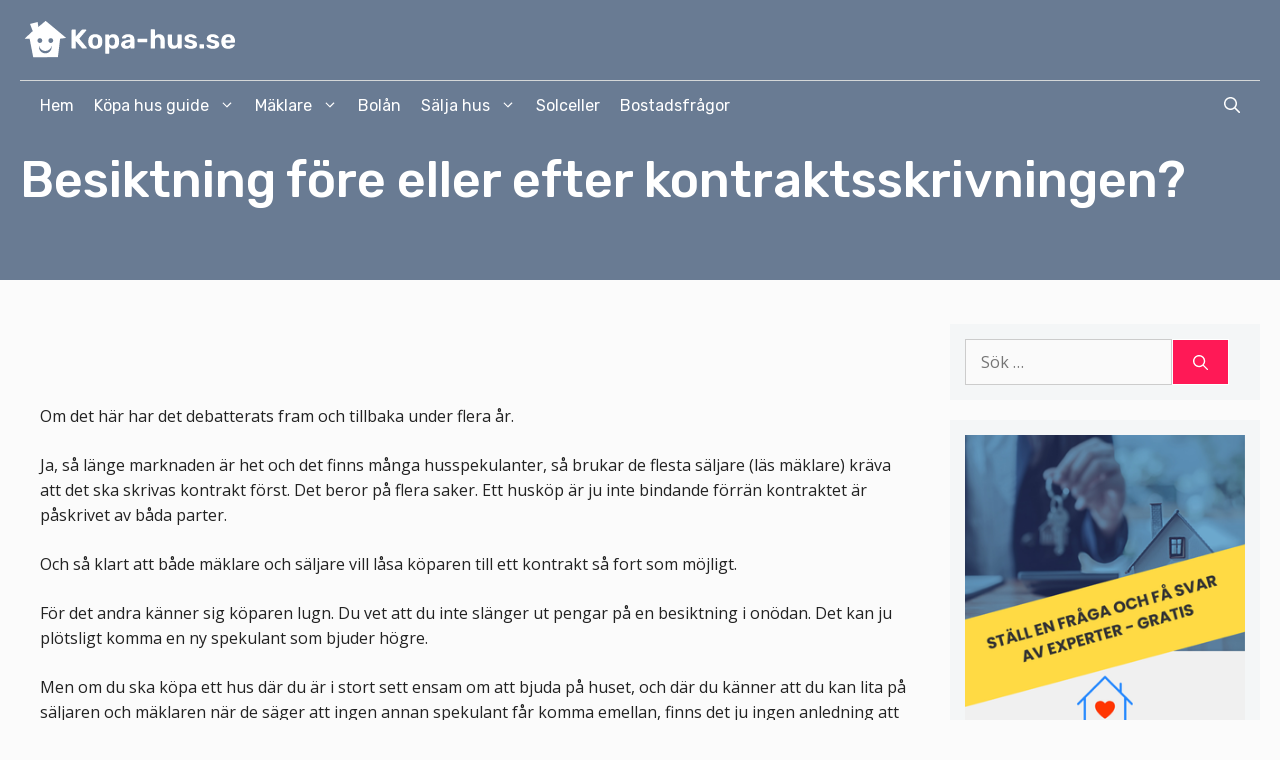

--- FILE ---
content_type: text/html; charset=UTF-8
request_url: https://kopa-hus.se/besiktning-fore-eller-efter-kontraktsskrivningen/
body_size: 17350
content:
<!DOCTYPE html><html lang="sv-SE"><head><meta charset="UTF-8"><meta name='robots' content='index, follow, max-image-preview:large, max-snippet:-1, max-video-preview:-1' /><meta name="viewport" content="width=device-width, initial-scale=1"><link rel="stylesheet" media="print" onload="this.onload=null;this.media='all';" id="ao_optimized_gfonts" href="https://fonts.googleapis.com/css?family=Open+Sans%3A300%2C300italic%2Cregular%2Citalic%2C600%2C600italic%2C700%2C700italic%2C800%2C800italic%7CRubik%3A300%2Cregular%2C500%2C600%2C700%2C800%2C900%2C300italic%2Citalic%2C500italic%2C600italic%2C700italic%2C800italic%2C900italic&amp;display=swap"><link media="all" href="https://kopa-hus.se/wp-content/cache/autoptimize/css/autoptimize_15689b6435bb7fa6743f8669d7ca100f.css" rel="stylesheet"><title>Besiktning före eller efter kontraktsskrivningen av husköp?</title><meta name="description" content="Ska man utföra en husbesiktning innan eller efter man haft en kontraktsskrivning. Vad är bäst för mig som köpare av huset att göra rent juridiskt" /><link rel="canonical" href="https://kopa-hus.se/besiktning-fore-eller-efter-kontraktsskrivningen/" /><meta property="og:locale" content="sv_SE" /><meta property="og:type" content="article" /><meta property="og:title" content="Besiktning före eller efter kontraktsskrivningen av husköp?" /><meta property="og:description" content="Ska man utföra en husbesiktning innan eller efter man haft en kontraktsskrivning. Vad är bäst för mig som köpare av huset att göra rent juridiskt" /><meta property="og:url" content="https://kopa-hus.se/besiktning-fore-eller-efter-kontraktsskrivningen/" /><meta property="article:modified_time" content="2024-07-22T13:20:38+00:00" /><meta property="og:image" content="https://kopa-hus.se/wp-content/uploads/2020/03/detective-4088741_1280.jpg" /><meta property="og:image:width" content="1280" /><meta property="og:image:height" content="865" /><meta property="og:image:type" content="image/jpeg" /><meta name="twitter:card" content="summary_large_image" /><meta name="twitter:label1" content="Beräknad lästid" /><meta name="twitter:data1" content="2 minuter" /> <script type="application/ld+json" class="yoast-schema-graph">{"@context":"https://schema.org","@graph":[{"@type":"WebPage","@id":"https://kopa-hus.se/besiktning-fore-eller-efter-kontraktsskrivningen/","url":"https://kopa-hus.se/besiktning-fore-eller-efter-kontraktsskrivningen/","name":"Besiktning före eller efter kontraktsskrivningen av husköp?","isPartOf":{"@id":"https://kopa-hus.se/#website"},"primaryImageOfPage":{"@id":"https://kopa-hus.se/besiktning-fore-eller-efter-kontraktsskrivningen/#primaryimage"},"image":{"@id":"https://kopa-hus.se/besiktning-fore-eller-efter-kontraktsskrivningen/#primaryimage"},"thumbnailUrl":"https://kopa-hus.se/wp-content/uploads/2020/03/detective-4088741_1280.jpg","datePublished":"2020-03-26T13:35:41+00:00","dateModified":"2024-07-22T13:20:38+00:00","description":"Ska man utföra en husbesiktning innan eller efter man haft en kontraktsskrivning. Vad är bäst för mig som köpare av huset att göra rent juridiskt","breadcrumb":{"@id":"https://kopa-hus.se/besiktning-fore-eller-efter-kontraktsskrivningen/#breadcrumb"},"inLanguage":"sv-SE","potentialAction":[{"@type":"ReadAction","target":["https://kopa-hus.se/besiktning-fore-eller-efter-kontraktsskrivningen/"]}]},{"@type":"ImageObject","inLanguage":"sv-SE","@id":"https://kopa-hus.se/besiktning-fore-eller-efter-kontraktsskrivningen/#primaryimage","url":"https://kopa-hus.se/wp-content/uploads/2020/03/detective-4088741_1280.jpg","contentUrl":"https://kopa-hus.se/wp-content/uploads/2020/03/detective-4088741_1280.jpg","width":1280,"height":865,"caption":"besiktiga före eller efter kontrakt"},{"@type":"BreadcrumbList","@id":"https://kopa-hus.se/besiktning-fore-eller-efter-kontraktsskrivningen/#breadcrumb","itemListElement":[{"@type":"ListItem","position":1,"name":"Home","item":"https://kopa-hus.se/"},{"@type":"ListItem","position":2,"name":"Besiktning före eller efter kontraktsskrivningen?"}]},{"@type":"WebSite","@id":"https://kopa-hus.se/#website","url":"https://kopa-hus.se/","name":"","description":"","potentialAction":[{"@type":"SearchAction","target":{"@type":"EntryPoint","urlTemplate":"https://kopa-hus.se/?s={search_term_string}"},"query-input":{"@type":"PropertyValueSpecification","valueRequired":true,"valueName":"search_term_string"}}],"inLanguage":"sv-SE"}]}</script> <link href='https://fonts.gstatic.com' crossorigin rel='preconnect' /><link href='https://fonts.googleapis.com' crossorigin rel='preconnect' /><link rel="alternate" type="application/rss+xml" title=" &raquo; Webbflöde" href="https://kopa-hus.se/feed/" /><link rel="alternate" type="application/rss+xml" title=" &raquo; Kommentarsflöde" href="https://kopa-hus.se/comments/feed/" /> <script id="webtoffee-cookie-consent-js-extra">var _wccConfig = {"_ipData":[],"_assetsURL":"https:\/\/kopa-hus.se\/wp-content\/plugins\/webtoffee-cookie-consent\/lite\/frontend\/images\/","_publicURL":"https:\/\/kopa-hus.se","_categories":[{"name":"Necessary","slug":"necessary","isNecessary":true,"ccpaDoNotSell":true,"cookies":[],"active":true,"defaultConsent":{"gdpr":true,"ccpa":true}},{"name":"Functional","slug":"functional","isNecessary":false,"ccpaDoNotSell":true,"cookies":[],"active":true,"defaultConsent":{"gdpr":false,"ccpa":false}},{"name":"Analytics","slug":"analytics","isNecessary":false,"ccpaDoNotSell":true,"cookies":[],"active":true,"defaultConsent":{"gdpr":false,"ccpa":false}},{"name":"Performance","slug":"performance","isNecessary":false,"ccpaDoNotSell":true,"cookies":[],"active":true,"defaultConsent":{"gdpr":false,"ccpa":false}},{"name":"Advertisement","slug":"advertisement","isNecessary":false,"ccpaDoNotSell":true,"cookies":[],"active":true,"defaultConsent":{"gdpr":false,"ccpa":false}},{"name":"Others","slug":"others","isNecessary":false,"ccpaDoNotSell":true,"cookies":[],"active":true,"defaultConsent":{"gdpr":false,"ccpa":false}}],"_activeLaw":"gdpr","_rootDomain":"","_block":"1","_showBanner":"1","_bannerConfig":{"GDPR":{"settings":{"type":"box","position":"bottom-left","applicableLaw":"gdpr","preferenceCenter":"center","selectedRegion":"ALL","consentExpiry":365,"shortcodes":[{"key":"wcc_readmore","content":"<a href=\"#\" class=\"wcc-policy\" aria-label=\"Cookie Policy\" target=\"_blank\" rel=\"noopener\" data-tag=\"readmore-button\">Cookie Policy<\/a>","tag":"readmore-button","status":false,"attributes":{"rel":"nofollow","target":"_blank"}},{"key":"wcc_show_desc","content":"<button class=\"wcc-show-desc-btn\" data-tag=\"show-desc-button\" aria-label=\"Show more\">Show more<\/button>","tag":"show-desc-button","status":true,"attributes":[]},{"key":"wcc_hide_desc","content":"<button class=\"wcc-show-desc-btn\" data-tag=\"hide-desc-button\" aria-label=\"Show less\">Show less<\/button>","tag":"hide-desc-button","status":true,"attributes":[]},{"key":"wcc_category_toggle_label","content":"[wcc_{{status}}_category_label] [wcc_preference_{{category_slug}}_title]","tag":"","status":true,"attributes":[]},{"key":"wcc_enable_category_label","content":"Enable","tag":"","status":true,"attributes":[]},{"key":"wcc_disable_category_label","content":"Disable","tag":"","status":true,"attributes":[]},{"key":"wcc_video_placeholder","content":"<div class=\"video-placeholder-normal\" data-tag=\"video-placeholder\" id=\"[UNIQUEID]\"><p class=\"video-placeholder-text-normal\" data-tag=\"placeholder-title\">Please accept cookies to access this content<\/p><\/div>","tag":"","status":true,"attributes":[]},{"key":"wcc_enable_optout_label","content":"Enable","tag":"","status":true,"attributes":[]},{"key":"wcc_disable_optout_label","content":"Disable","tag":"","status":true,"attributes":[]},{"key":"wcc_optout_toggle_label","content":"[wcc_{{status}}_optout_label] [wcc_optout_option_title]","tag":"","status":true,"attributes":[]},{"key":"wcc_optout_option_title","content":"Do Not Sell or Share My Personal Information","tag":"","status":true,"attributes":[]},{"key":"wcc_optout_close_label","content":"Close","tag":"","status":true,"attributes":[]}],"bannerEnabled":true},"behaviours":{"reloadBannerOnAccept":false,"loadAnalyticsByDefault":false,"animations":{"onLoad":"animate","onHide":"sticky"}},"config":{"revisitConsent":{"status":true,"tag":"revisit-consent","position":"bottom-left","meta":{"url":"#"},"styles":[],"elements":{"title":{"type":"text","tag":"revisit-consent-title","status":true,"styles":{"color":"#0056a7"}}}},"preferenceCenter":{"toggle":{"status":true,"tag":"detail-category-toggle","type":"toggle","states":{"active":{"styles":{"background-color":"#000000"}},"inactive":{"styles":{"background-color":"#D0D5D2"}}}},"poweredBy":false},"categoryPreview":{"status":false,"toggle":{"status":true,"tag":"detail-category-preview-toggle","type":"toggle","states":{"active":{"styles":{"background-color":"#000000"}},"inactive":{"styles":{"background-color":"#D0D5D2"}}}}},"videoPlaceholder":{"status":true,"styles":{"background-color":"#000000","border-color":"#000000","color":"#ffffff"}},"readMore":{"status":false,"tag":"readmore-button","type":"link","meta":{"noFollow":true,"newTab":true},"styles":{"color":"#000000","background-color":"transparent","border-color":"transparent"}},"auditTable":{"status":true},"optOption":{"status":true,"toggle":{"status":true,"tag":"optout-option-toggle","type":"toggle","states":{"active":{"styles":{"background-color":"#000000"}},"inactive":{"styles":{"background-color":"#FFFFFF"}}}}}}}},"_version":"3.1.0","_logConsent":"1","_tags":[{"tag":"accept-button","styles":{"color":"#FFFFFF","background-color":"#000000","border-color":"#000000"}},{"tag":"reject-button","styles":{"color":"#000000","background-color":"transparent","border-color":"#000000"}},{"tag":"settings-button","styles":{"color":"#000000","background-color":"transparent","border-color":"#000000"}},{"tag":"readmore-button","styles":{"color":"#000000","background-color":"transparent","border-color":"transparent"}},{"tag":"donotsell-button","styles":{"color":"#1863dc","background-color":"transparent","border-color":"transparent"}},{"tag":"accept-button","styles":{"color":"#FFFFFF","background-color":"#000000","border-color":"#000000"}},{"tag":"revisit-consent","styles":[]}],"_rtl":"","_lawSelected":["GDPR"],"_restApiUrl":"https:\/\/directory.cookieyes.com\/api\/v1\/ip","_renewConsent":"","_restrictToCA":"","_providersToBlock":[]};
var _wccStyles = {"css":{"GDPR":".wcc-overlay{background: #000000; opacity: 0.4; position: fixed; top: 0; left: 0; width: 100%; height: 100%; z-index: 99999999;}.wcc-hide{display: none;}.wcc-btn-revisit-wrapper{display: flex; padding: 6px; border-radius: 8px; opacity: 0px; background-color:#ffffff; box-shadow: 0px 3px 10px 0px #798da04d;  align-items: center; justify-content: center;   position: fixed; z-index: 999999; cursor: pointer;}.wcc-revisit-bottom-left{bottom: 15px; left: 15px;}.wcc-revisit-bottom-right{bottom: 15px; right: 15px;}.wcc-btn-revisit-wrapper .wcc-btn-revisit{display: flex; align-items: center; justify-content: center; background: none; border: none; cursor: pointer; position: relative; margin: 0; padding: 0;}.wcc-btn-revisit-wrapper .wcc-btn-revisit img{max-width: fit-content; margin: 0; } .wcc-btn-revisit-wrapper .wcc-revisit-help-text{font-size:14px; margin-left:4px; display:none;}.wcc-btn-revisit-wrapper:hover .wcc-revisit-help-text {display: block;}.wcc-revisit-hide{display: none;}.wcc-preference-btn:hover{cursor:pointer; text-decoration:underline;}.wcc-cookie-audit-table { font-family: inherit; border-collapse: collapse; width: 100%;} .wcc-cookie-audit-table th, .wcc-cookie-audit-table td {text-align: left; padding: 10px; font-size: 12px; color: #000000; word-break: normal; background-color: #d9dfe7; border: 1px solid #cbced6;} .wcc-cookie-audit-table tr:nth-child(2n + 1) td { background: #f1f5fa; }.wcc-consent-container{position: fixed; width: 440px; box-sizing: border-box; z-index: 9999999; border-radius: 6px;}.wcc-consent-container .wcc-consent-bar{background: #ffffff; border: 1px solid; padding: 20px 26px; box-shadow: 0 -1px 10px 0 #acabab4d; border-radius: 6px;}.wcc-box-bottom-left{bottom: 40px; left: 40px;}.wcc-box-bottom-right{bottom: 40px; right: 40px;}.wcc-box-top-left{top: 40px; left: 40px;}.wcc-box-top-right{top: 40px; right: 40px;}.wcc-custom-brand-logo-wrapper .wcc-custom-brand-logo{width: 100px; height: auto; margin: 0 0 12px 0;}.wcc-notice .wcc-title{color: #212121; font-weight: 700; font-size: 18px; line-height: 24px; margin: 0 0 12px 0;}.wcc-notice-des *,.wcc-preference-content-wrapper *,.wcc-accordion-header-des *,.wcc-gpc-wrapper .wcc-gpc-desc *{font-size: 14px;}.wcc-notice-des{color: #212121; font-size: 14px; line-height: 24px; font-weight: 400;}.wcc-notice-des img{height: 25px; width: 25px;}.wcc-consent-bar .wcc-notice-des p,.wcc-gpc-wrapper .wcc-gpc-desc p,.wcc-preference-body-wrapper .wcc-preference-content-wrapper p,.wcc-accordion-header-wrapper .wcc-accordion-header-des p,.wcc-cookie-des-table li div:last-child p{color: inherit; margin-top: 0;}.wcc-notice-des P:last-child,.wcc-preference-content-wrapper p:last-child,.wcc-cookie-des-table li div:last-child p:last-child,.wcc-gpc-wrapper .wcc-gpc-desc p:last-child{margin-bottom: 0;}.wcc-notice-des a.wcc-policy,.wcc-notice-des button.wcc-policy{font-size: 14px; color: #1863dc; white-space: nowrap; cursor: pointer; background: transparent; border: 1px solid; text-decoration: underline;}.wcc-notice-des button.wcc-policy{padding: 0;}.wcc-notice-des a.wcc-policy:focus-visible,.wcc-notice-des button.wcc-policy:focus-visible,.wcc-preference-content-wrapper .wcc-show-desc-btn:focus-visible,.wcc-accordion-header .wcc-accordion-btn:focus-visible,.wcc-preference-header .wcc-btn-close:focus-visible,.wcc-switch input[type=\"checkbox\"]:focus-visible,.wcc-footer-wrapper a:focus-visible,.wcc-btn:focus-visible{outline: 2px solid #1863dc; outline-offset: 2px;}.wcc-btn:focus:not(:focus-visible),.wcc-accordion-header .wcc-accordion-btn:focus:not(:focus-visible),.wcc-preference-content-wrapper .wcc-show-desc-btn:focus:not(:focus-visible),.wcc-btn-revisit-wrapper .wcc-btn-revisit:focus:not(:focus-visible),.wcc-preference-header .wcc-btn-close:focus:not(:focus-visible),.wcc-consent-bar .wcc-banner-btn-close:focus:not(:focus-visible){outline: 0;}button.wcc-show-desc-btn:not(:hover):not(:active){color: #1863dc; background: transparent;}button.wcc-accordion-btn:not(:hover):not(:active),button.wcc-banner-btn-close:not(:hover):not(:active),button.wcc-btn-revisit:not(:hover):not(:active),button.wcc-btn-close:not(:hover):not(:active){background: transparent;}.wcc-consent-bar button:hover,.wcc-modal.wcc-modal-open button:hover,.wcc-consent-bar button:focus,.wcc-modal.wcc-modal-open button:focus{text-decoration: none;}.wcc-notice-btn-wrapper{display: flex; justify-content: flex-start; align-items: center; flex-wrap: wrap; margin-top: 16px;}.wcc-notice-btn-wrapper .wcc-btn{text-shadow: none; box-shadow: none;}.wcc-btn{flex: auto; max-width: 100%; font-size: 14px; font-family: inherit; line-height: 24px; padding: 8px; font-weight: 500; margin: 0 8px 0 0; border-radius: 2px; cursor: pointer; text-align: center; text-transform: none; min-height: 0;}.wcc-btn:hover{opacity: 0.8;}.wcc-btn-customize{color: #1863dc; background: transparent; border: 2px solid #1863dc;}.wcc-btn-reject{color: #1863dc; background: transparent; border: 2px solid #1863dc;}.wcc-btn-accept{background: #1863dc; color: #ffffff; border: 2px solid #1863dc;}.wcc-btn:last-child{margin-right: 0;}@media (max-width: 576px){.wcc-box-bottom-left{bottom: 0; left: 0;}.wcc-box-bottom-right{bottom: 0; right: 0;}.wcc-box-top-left{top: 0; left: 0;}.wcc-box-top-right{top: 0; right: 0;}}@media (max-width: 440px){.wcc-box-bottom-left, .wcc-box-bottom-right, .wcc-box-top-left, .wcc-box-top-right{width: 100%; max-width: 100%;}.wcc-consent-container .wcc-consent-bar{padding: 20px 0;}.wcc-custom-brand-logo-wrapper, .wcc-notice .wcc-title, .wcc-notice-des, .wcc-notice-btn-wrapper{padding: 0 24px;}.wcc-notice-des{max-height: 40vh; overflow-y: scroll;}.wcc-notice-btn-wrapper{flex-direction: column; margin-top: 0;}.wcc-btn{width: 100%; margin: 10px 0 0 0;}.wcc-notice-btn-wrapper .wcc-btn-customize{order: 2;}.wcc-notice-btn-wrapper .wcc-btn-reject{order: 3;}.wcc-notice-btn-wrapper .wcc-btn-accept{order: 1; margin-top: 16px;}}@media (max-width: 352px){.wcc-notice .wcc-title{font-size: 16px;}.wcc-notice-des *{font-size: 12px;}.wcc-notice-des, .wcc-btn{font-size: 12px;}}.wcc-modal.wcc-modal-open{display: flex; visibility: visible; -webkit-transform: translate(-50%, -50%); -moz-transform: translate(-50%, -50%); -ms-transform: translate(-50%, -50%); -o-transform: translate(-50%, -50%); transform: translate(-50%, -50%); top: 50%; left: 50%; transition: all 1s ease;}.wcc-modal{box-shadow: 0 32px 68px rgba(0, 0, 0, 0.3); margin: 0 auto; position: fixed; max-width: 100%; background: #ffffff; top: 50%; box-sizing: border-box; border-radius: 6px; z-index: 999999999; color: #212121; -webkit-transform: translate(-50%, 100%); -moz-transform: translate(-50%, 100%); -ms-transform: translate(-50%, 100%); -o-transform: translate(-50%, 100%); transform: translate(-50%, 100%); visibility: hidden; transition: all 0s ease;}.wcc-preference-center{max-height: 79vh; overflow: hidden; width: 845px; overflow: hidden; flex: 1 1 0; display: flex; flex-direction: column; border-radius: 6px;}.wcc-preference-header{display: flex; align-items: center; justify-content: space-between; padding: 22px 24px; border-bottom: 1px solid;}.wcc-preference-header .wcc-preference-title{font-size: 18px; font-weight: 700; line-height: 24px;}.wcc-google-privacy-url a {text-decoration:none;color: #1863dc;cursor:pointer;} .wcc-preference-header .wcc-btn-close{margin: 0; cursor: pointer; vertical-align: middle; padding: 0; background: none; border: none; width: auto; height: auto; min-height: 0; line-height: 0; text-shadow: none; box-shadow: none;}.wcc-preference-header .wcc-btn-close img{margin: 0; height: 10px; width: 10px;}.wcc-preference-body-wrapper{padding: 0 24px; flex: 1; overflow: auto; box-sizing: border-box;}.wcc-preference-content-wrapper,.wcc-gpc-wrapper .wcc-gpc-desc,.wcc-google-privacy-policy{font-size: 14px; line-height: 24px; font-weight: 400; padding: 12px 0;}.wcc-preference-content-wrapper{border-bottom: 1px solid;}.wcc-preference-content-wrapper img{height: 25px; width: 25px;}.wcc-preference-content-wrapper .wcc-show-desc-btn{font-size: 14px; font-family: inherit; color: #1863dc; text-decoration: none; line-height: 24px; padding: 0; margin: 0; white-space: nowrap; cursor: pointer; background: transparent; border-color: transparent; text-transform: none; min-height: 0; text-shadow: none; box-shadow: none;}.wcc-accordion-wrapper{margin-bottom: 10px;}.wcc-accordion{border-bottom: 1px solid;}.wcc-accordion:last-child{border-bottom: none;}.wcc-accordion .wcc-accordion-item{display: flex; margin-top: 10px;}.wcc-accordion .wcc-accordion-body{display: none;}.wcc-accordion.wcc-accordion-active .wcc-accordion-body{display: block; padding: 0 22px; margin-bottom: 16px;}.wcc-accordion-header-wrapper{cursor: pointer; width: 100%;}.wcc-accordion-item .wcc-accordion-header{display: flex; justify-content: space-between; align-items: center;}.wcc-accordion-header .wcc-accordion-btn{font-size: 16px; font-family: inherit; color: #212121; line-height: 24px; background: none; border: none; font-weight: 700; padding: 0; margin: 0; cursor: pointer; text-transform: none; min-height: 0; text-shadow: none; box-shadow: none;}.wcc-accordion-header .wcc-always-active{color: #008000; font-weight: 600; line-height: 24px; font-size: 14px;}.wcc-accordion-header-des{font-size: 14px; line-height: 24px; margin: 10px 0 16px 0;}.wcc-accordion-chevron{margin-right: 22px; position: relative; cursor: pointer;}.wcc-accordion-chevron-hide{display: none;}.wcc-accordion .wcc-accordion-chevron i::before{content: \"\"; position: absolute; border-right: 1.4px solid; border-bottom: 1.4px solid; border-color: inherit; height: 6px; width: 6px; -webkit-transform: rotate(-45deg); -moz-transform: rotate(-45deg); -ms-transform: rotate(-45deg); -o-transform: rotate(-45deg); transform: rotate(-45deg); transition: all 0.2s ease-in-out; top: 8px;}.wcc-accordion.wcc-accordion-active .wcc-accordion-chevron i::before{-webkit-transform: rotate(45deg); -moz-transform: rotate(45deg); -ms-transform: rotate(45deg); -o-transform: rotate(45deg); transform: rotate(45deg);}.wcc-audit-table{background: #f4f4f4; border-radius: 6px;}.wcc-audit-table .wcc-empty-cookies-text{color: inherit; font-size: 12px; line-height: 24px; margin: 0; padding: 10px;}.wcc-audit-table .wcc-cookie-des-table{font-size: 12px; line-height: 24px; font-weight: normal; padding: 15px 10px; border-bottom: 1px solid; border-bottom-color: inherit; margin: 0;}.wcc-audit-table .wcc-cookie-des-table:last-child{border-bottom: none;}.wcc-audit-table .wcc-cookie-des-table li{list-style-type: none; display: flex; padding: 3px 0;}.wcc-audit-table .wcc-cookie-des-table li:first-child{padding-top: 0;}.wcc-cookie-des-table li div:first-child{width: 100px; font-weight: 600; word-break: break-word; word-wrap: break-word;}.wcc-cookie-des-table li div:last-child{flex: 1; word-break: break-word; word-wrap: break-word; margin-left: 8px;}.wcc-footer-shadow{display: block; width: 100%; height: 40px; background: linear-gradient(180deg, rgba(255, 255, 255, 0) 0%, #ffffff 100%); position: absolute; bottom: calc(100% - 1px);}.wcc-footer-wrapper{position: relative;}.wcc-prefrence-btn-wrapper{display: flex; flex-wrap: wrap; align-items: center; justify-content: center; padding: 22px 24px; border-top: 1px solid;}.wcc-prefrence-btn-wrapper .wcc-btn{flex: auto; max-width: 100%; text-shadow: none; box-shadow: none;}.wcc-btn-preferences{color: #1863dc; background: transparent; border: 2px solid #1863dc;}.wcc-preference-header,.wcc-preference-body-wrapper,.wcc-preference-content-wrapper,.wcc-accordion-wrapper,.wcc-accordion,.wcc-accordion-wrapper,.wcc-footer-wrapper,.wcc-prefrence-btn-wrapper{border-color: inherit;}@media (max-width: 845px){.wcc-modal{max-width: calc(100% - 16px);}}@media (max-width: 576px){.wcc-modal{max-width: 100%;}.wcc-preference-center{max-height: 100vh;}.wcc-prefrence-btn-wrapper{flex-direction: column;}.wcc-accordion.wcc-accordion-active .wcc-accordion-body{padding-right: 0;}.wcc-prefrence-btn-wrapper .wcc-btn{width: 100%; margin: 10px 0 0 0;}.wcc-prefrence-btn-wrapper .wcc-btn-reject{order: 3;}.wcc-prefrence-btn-wrapper .wcc-btn-accept{order: 1; margin-top: 0;}.wcc-prefrence-btn-wrapper .wcc-btn-preferences{order: 2;}}@media (max-width: 425px){.wcc-accordion-chevron{margin-right: 15px;}.wcc-notice-btn-wrapper{margin-top: 0;}.wcc-accordion.wcc-accordion-active .wcc-accordion-body{padding: 0 15px;}}@media (max-width: 352px){.wcc-preference-header .wcc-preference-title{font-size: 16px;}.wcc-preference-header{padding: 16px 24px;}.wcc-preference-content-wrapper *, .wcc-accordion-header-des *{font-size: 12px;}.wcc-preference-content-wrapper, .wcc-preference-content-wrapper .wcc-show-more, .wcc-accordion-header .wcc-always-active, .wcc-accordion-header-des, .wcc-preference-content-wrapper .wcc-show-desc-btn, .wcc-notice-des a.wcc-policy{font-size: 12px;}.wcc-accordion-header .wcc-accordion-btn{font-size: 14px;}}.wcc-switch{display: flex;}.wcc-switch input[type=\"checkbox\"]{position: relative; width: 44px; height: 24px; margin: 0; background: #d0d5d2; -webkit-appearance: none; border-radius: 50px; cursor: pointer; outline: 0; border: none; top: 0;}.wcc-switch input[type=\"checkbox\"]:checked{background: #1863dc;}.wcc-switch input[type=\"checkbox\"]:before{position: absolute; content: \"\"; height: 20px; width: 20px; left: 2px; bottom: 2px; border-radius: 50%; background-color: white; -webkit-transition: 0.4s; transition: 0.4s; margin: 0;}.wcc-switch input[type=\"checkbox\"]:after{display: none;}.wcc-switch input[type=\"checkbox\"]:checked:before{-webkit-transform: translateX(20px); -ms-transform: translateX(20px); transform: translateX(20px);}@media (max-width: 425px){.wcc-switch input[type=\"checkbox\"]{width: 38px; height: 21px;}.wcc-switch input[type=\"checkbox\"]:before{height: 17px; width: 17px;}.wcc-switch input[type=\"checkbox\"]:checked:before{-webkit-transform: translateX(17px); -ms-transform: translateX(17px); transform: translateX(17px);}}.wcc-consent-bar .wcc-banner-btn-close{position: absolute; right: 10px; top: 8px; background: none; border: none; cursor: pointer; padding: 0; margin: 0; min-height: 0; line-height: 0; height: auto; width: auto; text-shadow: none; box-shadow: none;}.wcc-consent-bar .wcc-banner-btn-close img{height: 10px; width: 10px; margin: 0;}.wcc-notice-group{font-size: 14px; line-height: 24px; font-weight: 400; color: #212121;}.wcc-notice-btn-wrapper .wcc-btn-do-not-sell{font-size: 14px; line-height: 24px; padding: 6px 0; margin: 0; font-weight: 500; background: none; border-radius: 2px; border: none; white-space: nowrap; cursor: pointer; text-align: left; color: #1863dc; background: transparent; border-color: transparent; box-shadow: none; text-shadow: none;}.wcc-consent-bar .wcc-banner-btn-close:focus-visible,.wcc-notice-btn-wrapper .wcc-btn-do-not-sell:focus-visible,.wcc-opt-out-btn-wrapper .wcc-btn:focus-visible,.wcc-opt-out-checkbox-wrapper input[type=\"checkbox\"].wcc-opt-out-checkbox:focus-visible{outline: 2px solid #1863dc; outline-offset: 2px;}@media (max-width: 440px){.wcc-consent-container{width: 100%;}}@media (max-width: 352px){.wcc-notice-des a.wcc-policy, .wcc-notice-btn-wrapper .wcc-btn-do-not-sell{font-size: 12px;}}.wcc-opt-out-wrapper{padding: 12px 0;}.wcc-opt-out-wrapper .wcc-opt-out-checkbox-wrapper{display: flex; align-items: center;}.wcc-opt-out-checkbox-wrapper .wcc-opt-out-checkbox-label{font-size: 16px; font-weight: 700; line-height: 24px; margin: 0 0 0 12px; cursor: pointer;}.wcc-opt-out-checkbox-wrapper input[type=\"checkbox\"].wcc-opt-out-checkbox{background-color: #ffffff; border: 1px solid black; width: 20px; height: 18.5px; margin: 0; -webkit-appearance: none; position: relative; display: flex; align-items: center; justify-content: center; border-radius: 2px; cursor: pointer;}.wcc-opt-out-checkbox-wrapper input[type=\"checkbox\"].wcc-opt-out-checkbox:checked{background-color: #1863dc; border: none;}.wcc-opt-out-checkbox-wrapper input[type=\"checkbox\"].wcc-opt-out-checkbox:checked::after{left: 6px; bottom: 4px; width: 7px; height: 13px; border: solid #ffffff; border-width: 0 3px 3px 0; border-radius: 2px; -webkit-transform: rotate(45deg); -ms-transform: rotate(45deg); transform: rotate(45deg); content: \"\"; position: absolute; box-sizing: border-box;}.wcc-opt-out-checkbox-wrapper.wcc-disabled .wcc-opt-out-checkbox-label,.wcc-opt-out-checkbox-wrapper.wcc-disabled input[type=\"checkbox\"].wcc-opt-out-checkbox{cursor: no-drop;}.wcc-gpc-wrapper{margin: 0 0 0 32px;}.wcc-footer-wrapper .wcc-opt-out-btn-wrapper{display: flex; flex-wrap: wrap; align-items: center; justify-content: center; padding: 22px 24px;}.wcc-opt-out-btn-wrapper .wcc-btn{flex: auto; max-width: 100%; text-shadow: none; box-shadow: none;}.wcc-opt-out-btn-wrapper .wcc-btn-cancel{border: 1px solid #dedfe0; background: transparent; color: #858585;}.wcc-opt-out-btn-wrapper .wcc-btn-confirm{background: #1863dc; color: #ffffff; border: 1px solid #1863dc;}@media (max-width: 352px){.wcc-opt-out-checkbox-wrapper .wcc-opt-out-checkbox-label{font-size: 14px;}.wcc-gpc-wrapper .wcc-gpc-desc, .wcc-gpc-wrapper .wcc-gpc-desc *{font-size: 12px;}.wcc-opt-out-checkbox-wrapper input[type=\"checkbox\"].wcc-opt-out-checkbox{width: 16px; height: 16px;}.wcc-opt-out-checkbox-wrapper input[type=\"checkbox\"].wcc-opt-out-checkbox:checked::after{left: 5px; bottom: 4px; width: 3px; height: 9px;}.wcc-gpc-wrapper{margin: 0 0 0 28px;}}.video-placeholder-youtube{background-size: 100% 100%; background-position: center; background-repeat: no-repeat; background-color: #b2b0b059; position: relative; display: flex; align-items: center; justify-content: center; max-width: 100%;}.video-placeholder-text-youtube{text-align: center; align-items: center; padding: 10px 16px; background-color: #000000cc; color: #ffffff; border: 1px solid; border-radius: 2px; cursor: pointer;}.video-placeholder-normal{background-image: url(\"\/wp-content\/plugins\/webtoffee-cookie-consent\/lite\/frontend\/images\/placeholder.svg\"); background-size: 80px; background-position: center; background-repeat: no-repeat; background-color: #b2b0b059; position: relative; display: flex; align-items: flex-end; justify-content: center; max-width: 100%;}.video-placeholder-text-normal{align-items: center; padding: 10px 16px; text-align: center; border: 1px solid; border-radius: 2px; cursor: pointer;}.wcc-rtl{direction: rtl; text-align: right;}.wcc-rtl .wcc-banner-btn-close{left: 9px; right: auto;}.wcc-rtl .wcc-notice-btn-wrapper .wcc-btn:last-child{margin-right: 8px;}.wcc-rtl .wcc-notice-btn-wrapper .wcc-btn:first-child{margin-right: 0;}.wcc-rtl .wcc-notice-btn-wrapper{margin-left: 0; margin-right: 15px;}.wcc-rtl .wcc-prefrence-btn-wrapper .wcc-btn{margin-right: 8px;}.wcc-rtl .wcc-prefrence-btn-wrapper .wcc-btn:first-child{margin-right: 0;}.wcc-rtl .wcc-accordion .wcc-accordion-chevron i::before{border: none; border-left: 1.4px solid; border-top: 1.4px solid; left: 12px;}.wcc-rtl .wcc-accordion.wcc-accordion-active .wcc-accordion-chevron i::before{-webkit-transform: rotate(-135deg); -moz-transform: rotate(-135deg); -ms-transform: rotate(-135deg); -o-transform: rotate(-135deg); transform: rotate(-135deg);}@media (max-width: 768px){.wcc-rtl .wcc-notice-btn-wrapper{margin-right: 0;}}@media (max-width: 576px){.wcc-rtl .wcc-notice-btn-wrapper .wcc-btn:last-child{margin-right: 0;}.wcc-rtl .wcc-prefrence-btn-wrapper .wcc-btn{margin-right: 0;}.wcc-rtl .wcc-accordion.wcc-accordion-active .wcc-accordion-body{padding: 0 22px 0 0;}}@media (max-width: 425px){.wcc-rtl .wcc-accordion.wcc-accordion-active .wcc-accordion-body{padding: 0 15px 0 0;}}.wcc-rtl .wcc-opt-out-btn-wrapper .wcc-btn{margin-right: 12px;}.wcc-rtl .wcc-opt-out-btn-wrapper .wcc-btn:first-child{margin-right: 0;}.wcc-rtl .wcc-opt-out-checkbox-wrapper .wcc-opt-out-checkbox-label{margin: 0 12px 0 0;}"}};
var _wccApi = {"base":"https:\/\/kopa-hus.se\/wp-json\/wcc\/v1\/","nonce":"6b2cb471b1"};
var _wccGCMConfig = {"_mode":"advanced","_urlPassthrough":"","_debugMode":"","_redactData":"","_regions":[],"_wccBypass":"","wait_for_update":"500"};</script> <link rel="https://api.w.org/" href="https://kopa-hus.se/wp-json/" /><link rel="alternate" title="JSON" type="application/json" href="https://kopa-hus.se/wp-json/wp/v2/pages/1276" /><link rel="EditURI" type="application/rsd+xml" title="RSD" href="https://kopa-hus.se/xmlrpc.php?rsd" /><meta name="generator" content="WordPress 6.7.4" /><link rel='shortlink' href='https://kopa-hus.se/?p=1276' /><link rel="alternate" title="oEmbed (JSON)" type="application/json+oembed" href="https://kopa-hus.se/wp-json/oembed/1.0/embed?url=https%3A%2F%2Fkopa-hus.se%2Fbesiktning-fore-eller-efter-kontraktsskrivningen%2F" /><link rel="alternate" title="oEmbed (XML)" type="text/xml+oembed" href="https://kopa-hus.se/wp-json/oembed/1.0/embed?url=https%3A%2F%2Fkopa-hus.se%2Fbesiktning-fore-eller-efter-kontraktsskrivningen%2F&#038;format=xml" /><meta name="google-site-verification" content="KkX64ZdJfIPV-KPgBMnsBgEtAposQujnX5khRRD_Kpk" />  <script async src="https://www.googletagmanager.com/gtag/js?id=UA-110284217-2"></script> <script>window.dataLayer = window.dataLayer || [];
  function gtag(){dataLayer.push(arguments);}
  gtag('js', new Date());

  gtag('config', 'UA-110284217-2');</script> <script data-ad-client="ca-pub-2238317915049986" async src="https://pagead2.googlesyndication.com/pagead/js/adsbygoogle.js"></script> <meta name="format-detection" content="telephone=no"><link rel="icon" href="https://kopa-hus.se/wp-content/uploads/2022/01/cropped-Namnlos-design-2022-01-12T113944.713-32x32.jpg" sizes="32x32" /><link rel="icon" href="https://kopa-hus.se/wp-content/uploads/2022/01/cropped-Namnlos-design-2022-01-12T113944.713-192x192.jpg" sizes="192x192" /><link rel="apple-touch-icon" href="https://kopa-hus.se/wp-content/uploads/2022/01/cropped-Namnlos-design-2022-01-12T113944.713-180x180.jpg" /><meta name="msapplication-TileImage" content="https://kopa-hus.se/wp-content/uploads/2022/01/cropped-Namnlos-design-2022-01-12T113944.713-270x270.jpg" /></head><body class="page-template-default page page-id-1276 wp-custom-logo wp-embed-responsive post-image-aligned-center secondary-nav-below-header secondary-nav-aligned-left slideout-enabled slideout-mobile sticky-menu-fade mobile-header mobile-header-logo right-sidebar nav-below-header separate-containers nav-search-enabled header-aligned-left dropdown-hover featured-image-active" itemtype="https://schema.org/WebPage" itemscope><div class="header-wrap"><a class="screen-reader-text skip-link" href="#content" title="Hoppa till innehåll">Hoppa till innehåll</a><header class="site-header" id="masthead" aria-label="Webbplats"  itemtype="https://schema.org/WPHeader" itemscope><div class="inside-header grid-container"><div class="site-logo"> <a href="https://kopa-hus.se/" rel="home"> <noscript><img  class="header-image is-logo-image" alt="" src="https://kopa-hus.se/wp-content/uploads/2022/01/kopa-hus.se_.svg" srcset="https://kopa-hus.se/wp-content/uploads/2022/01/kopa-hus.se_.svg 1x, https://kopa-hus.se/wp-content/uploads/2022/01/kopa-hus.se_.svg 2x" width="165" height="30" /></noscript><img  class="lazyload header-image is-logo-image" alt="" src='data:image/svg+xml,%3Csvg%20xmlns=%22http://www.w3.org/2000/svg%22%20viewBox=%220%200%20165%2030%22%3E%3C/svg%3E' data-src="https://kopa-hus.se/wp-content/uploads/2022/01/kopa-hus.se_.svg" data-srcset="https://kopa-hus.se/wp-content/uploads/2022/01/kopa-hus.se_.svg 1x, https://kopa-hus.se/wp-content/uploads/2022/01/kopa-hus.se_.svg 2x" width="165" height="30" /> </a></div><div class="site-logo page-hero-logo"> <a href="https://kopa-hus.se/" title="" rel="home"> <noscript><img  class="header-image is-logo-image" alt="" src="https://kopa-hus.se/wp-content/uploads/2022/01/kopa-hus.se_.svg" title="" srcset="https://kopa-hus.se/wp-content/uploads/2022/01/kopa-hus.se_.svg 1x, https://kopa-hus.se/wp-content/uploads/2022/01/kopa-hus.se_.svg 2x" width="165" height="30" /></noscript><img  class="lazyload header-image is-logo-image" alt="" src='data:image/svg+xml,%3Csvg%20xmlns=%22http://www.w3.org/2000/svg%22%20viewBox=%220%200%20165%2030%22%3E%3C/svg%3E' data-src="https://kopa-hus.se/wp-content/uploads/2022/01/kopa-hus.se_.svg" title="" data-srcset="https://kopa-hus.se/wp-content/uploads/2022/01/kopa-hus.se_.svg 1x, https://kopa-hus.se/wp-content/uploads/2022/01/kopa-hus.se_.svg 2x" width="165" height="30" /> </a></div></div></header><nav id="mobile-header" itemtype="https://schema.org/SiteNavigationElement" itemscope class="main-navigation mobile-header-navigation has-branding has-menu-bar-items"><div class="inside-navigation grid-container grid-parent"><form method="get" class="search-form navigation-search" action="https://kopa-hus.se/"> <input type="search" class="search-field" value="" name="s" title="Sök" /></form><div class="site-logo mobile-header-logo"> <a href="https://kopa-hus.se/" title="" rel="home"> <noscript><img src="https://kopa-hus.se/wp-content/uploads/2022/01/kopa-hus.se_.svg" alt="" class="is-logo-image" width="165" height="30" /></noscript><img src='data:image/svg+xml,%3Csvg%20xmlns=%22http://www.w3.org/2000/svg%22%20viewBox=%220%200%20165%2030%22%3E%3C/svg%3E' data-src="https://kopa-hus.se/wp-content/uploads/2022/01/kopa-hus.se_.svg" alt="" class="lazyload is-logo-image" width="165" height="30" /> </a></div><div class="site-logo mobile-header-logo page-hero-mobile-logo"> <a href="https://kopa-hus.se/" title="" rel="home"> <noscript><img class="header-image is-logo-image" src="https://kopa-hus.se/wp-content/uploads/2022/01/kopa-hus.se_.svg" alt="" /></noscript><img class="lazyload header-image is-logo-image" src='data:image/svg+xml,%3Csvg%20xmlns=%22http://www.w3.org/2000/svg%22%20viewBox=%220%200%20210%20140%22%3E%3C/svg%3E' data-src="https://kopa-hus.se/wp-content/uploads/2022/01/kopa-hus.se_.svg" alt="" /> </a></div> <button class="menu-toggle" aria-controls="mobile-menu" aria-expanded="false"> <span class="gp-icon icon-menu-bars"><svg viewBox="0 0 512 512" aria-hidden="true" xmlns="http://www.w3.org/2000/svg" width="1em" height="1em"><path d="M0 96c0-13.255 10.745-24 24-24h464c13.255 0 24 10.745 24 24s-10.745 24-24 24H24c-13.255 0-24-10.745-24-24zm0 160c0-13.255 10.745-24 24-24h464c13.255 0 24 10.745 24 24s-10.745 24-24 24H24c-13.255 0-24-10.745-24-24zm0 160c0-13.255 10.745-24 24-24h464c13.255 0 24 10.745 24 24s-10.745 24-24 24H24c-13.255 0-24-10.745-24-24z" /></svg><svg viewBox="0 0 512 512" aria-hidden="true" xmlns="http://www.w3.org/2000/svg" width="1em" height="1em"><path d="M71.029 71.029c9.373-9.372 24.569-9.372 33.942 0L256 222.059l151.029-151.03c9.373-9.372 24.569-9.372 33.942 0 9.372 9.373 9.372 24.569 0 33.942L289.941 256l151.03 151.029c9.372 9.373 9.372 24.569 0 33.942-9.373 9.372-24.569 9.372-33.942 0L256 289.941l-151.029 151.03c-9.373 9.372-24.569 9.372-33.942 0-9.372-9.373-9.372-24.569 0-33.942L222.059 256 71.029 104.971c-9.372-9.373-9.372-24.569 0-33.942z" /></svg></span><span class="mobile-menu">Meny</span> </button><div id="mobile-menu" class="main-nav"><ul id="menu-primary-menu-dispatch" class=" menu sf-menu"><li id="menu-item-1154" class="menu-item menu-item-type-custom menu-item-object-custom menu-item-home menu-item-1154"><a href="https://kopa-hus.se">Hem</a></li><li id="menu-item-1980" class="menu-item menu-item-type-post_type menu-item-object-page menu-item-has-children menu-item-1980"><a href="https://kopa-hus.se/guide/">Köpa hus guide<span role="presentation" class="dropdown-menu-toggle"><span class="gp-icon icon-arrow"><svg viewBox="0 0 330 512" aria-hidden="true" xmlns="http://www.w3.org/2000/svg" width="1em" height="1em"><path d="M305.913 197.085c0 2.266-1.133 4.815-2.833 6.514L171.087 335.593c-1.7 1.7-4.249 2.832-6.515 2.832s-4.815-1.133-6.515-2.832L26.064 203.599c-1.7-1.7-2.832-4.248-2.832-6.514s1.132-4.816 2.832-6.515l14.162-14.163c1.7-1.699 3.966-2.832 6.515-2.832 2.266 0 4.815 1.133 6.515 2.832l111.316 111.317 111.316-111.317c1.7-1.699 4.249-2.832 6.515-2.832s4.815 1.133 6.515 2.832l14.162 14.163c1.7 1.7 2.833 4.249 2.833 6.515z" /></svg></span></span></a><ul class="sub-menu"><li id="menu-item-2640" class="menu-item menu-item-type-post_type menu-item-object-page menu-item-2640"><a href="https://kopa-hus.se/guide/kostnader-vid-huskop/">Kostnader vid husköp</a></li><li id="menu-item-1981" class="menu-item menu-item-type-post_type menu-item-object-page menu-item-1981"><a href="https://kopa-hus.se/guide/dolda-fel/">Dolda fel</a></li><li id="menu-item-1982" class="menu-item menu-item-type-post_type menu-item-object-page menu-item-1982"><a href="https://kopa-hus.se/guide/problem-huskop/">Problem efter husköpet</a></li><li id="menu-item-1983" class="menu-item menu-item-type-post_type menu-item-object-page menu-item-1983"><a href="https://kopa-hus.se/guide/hitta-ratt-hantverkare/">Hitta rätt hantverkare</a></li><li id="menu-item-1984" class="menu-item menu-item-type-post_type menu-item-object-page menu-item-1984"><a href="https://kopa-hus.se/guide/viktiga-adresser/">Viktiga adresser  för dig som ska köpa hus</a></li><li id="menu-item-2144" class="menu-item menu-item-type-post_type menu-item-object-page menu-item-2144"><a href="https://kopa-hus.se/kontantinsats/">Kontantinsats</a></li><li id="menu-item-2291" class="menu-item menu-item-type-post_type menu-item-object-page menu-item-2291"><a href="https://kopa-hus.se/lana-till-kontantinsats/">Hur kan man låna till kontantinsats</a></li><li id="menu-item-2497" class="menu-item menu-item-type-post_type menu-item-object-page menu-item-2497"><a href="https://kopa-hus.se/fastighetsbeteckning/">Vad är en fastighetsbeteckning?</a></li><li id="menu-item-2997" class="menu-item menu-item-type-post_type menu-item-object-page menu-item-2997"><a href="https://kopa-hus.se/ingar-garderoberna-vid-bostadskop/">Ingår garderoberna?</a></li><li id="menu-item-3014" class="menu-item menu-item-type-post_type menu-item-object-page menu-item-3014"><a href="https://kopa-hus.se/belysning-lampor-som-ingar-i-kopet/">Vilken belysning ingår?</a></li><li id="menu-item-3019" class="menu-item menu-item-type-post_type menu-item-object-page menu-item-3019"><a href="https://kopa-hus.se/ingar-grasklipparen-i-kopet/">Ingår gräsklipparen?</a></li><li id="menu-item-3022" class="menu-item menu-item-type-post_type menu-item-object-page menu-item-3022"><a href="https://kopa-hus.se/ingar-gardinstanger-i-kopet/">Ingår gardinstänger?</a></li><li id="menu-item-3026" class="menu-item menu-item-type-post_type menu-item-object-page menu-item-3026"><a href="https://kopa-hus.se/ingar-elfa-system-i-kopet/">Ingår ELFA-system?</a></li></ul></li><li id="menu-item-1985" class="menu-item menu-item-type-post_type menu-item-object-page menu-item-has-children menu-item-1985"><a href="https://kopa-hus.se/maklare/">Mäklare<span role="presentation" class="dropdown-menu-toggle"><span class="gp-icon icon-arrow"><svg viewBox="0 0 330 512" aria-hidden="true" xmlns="http://www.w3.org/2000/svg" width="1em" height="1em"><path d="M305.913 197.085c0 2.266-1.133 4.815-2.833 6.514L171.087 335.593c-1.7 1.7-4.249 2.832-6.515 2.832s-4.815-1.133-6.515-2.832L26.064 203.599c-1.7-1.7-2.832-4.248-2.832-6.514s1.132-4.816 2.832-6.515l14.162-14.163c1.7-1.699 3.966-2.832 6.515-2.832 2.266 0 4.815 1.133 6.515 2.832l111.316 111.317 111.316-111.317c1.7-1.699 4.249-2.832 6.515-2.832s4.815 1.133 6.515 2.832l14.162 14.163c1.7 1.7 2.833 4.249 2.833 6.515z" /></svg></span></span></a><ul class="sub-menu"><li id="menu-item-2823" class="menu-item menu-item-type-post_type menu-item-object-page menu-item-2823"><a href="https://kopa-hus.se/hitta-jamfora-och-valja-maklare/">Välja mäklare</a></li><li id="menu-item-2978" class="menu-item menu-item-type-post_type menu-item-object-page menu-item-2978"><a href="https://kopa-hus.se/byta-fastighetsmaklare/">Byta mäklare</a></li></ul></li><li id="menu-item-1986" class="menu-item menu-item-type-post_type menu-item-object-page menu-item-1986"><a href="https://kopa-hus.se/bolan/">Bolån</a></li><li id="menu-item-2872" class="menu-item menu-item-type-post_type menu-item-object-page menu-item-has-children menu-item-2872"><a href="https://kopa-hus.se/salja-hus/">Sälja hus<span role="presentation" class="dropdown-menu-toggle"><span class="gp-icon icon-arrow"><svg viewBox="0 0 330 512" aria-hidden="true" xmlns="http://www.w3.org/2000/svg" width="1em" height="1em"><path d="M305.913 197.085c0 2.266-1.133 4.815-2.833 6.514L171.087 335.593c-1.7 1.7-4.249 2.832-6.515 2.832s-4.815-1.133-6.515-2.832L26.064 203.599c-1.7-1.7-2.832-4.248-2.832-6.514s1.132-4.816 2.832-6.515l14.162-14.163c1.7-1.699 3.966-2.832 6.515-2.832 2.266 0 4.815 1.133 6.515 2.832l111.316 111.317 111.316-111.317c1.7-1.699 4.249-2.832 6.515-2.832s4.815 1.133 6.515 2.832l14.162 14.163c1.7 1.7 2.833 4.249 2.833 6.515z" /></svg></span></span></a><ul class="sub-menu"><li id="menu-item-2873" class="menu-item menu-item-type-post_type menu-item-object-page menu-item-2873"><a href="https://kopa-hus.se/bostadsvardering/">Bostadsvärdering</a></li></ul></li><li id="menu-item-2550" class="menu-item menu-item-type-post_type menu-item-object-page menu-item-2550"><a href="https://kopa-hus.se/solceller/">Solceller</a></li><li id="menu-item-1987" class="menu-item menu-item-type-post_type menu-item-object-page menu-item-1987"><a href="https://kopa-hus.se/bostadsfragor/">Bostadsfrågor</a></li></ul></div><div class="menu-bar-items"><span class="menu-bar-item search-item"><a aria-label="Öppna sökfältet" href="#"><span class="gp-icon icon-search"><svg viewBox="0 0 512 512" aria-hidden="true" xmlns="http://www.w3.org/2000/svg" width="1em" height="1em"><path fill-rule="evenodd" clip-rule="evenodd" d="M208 48c-88.366 0-160 71.634-160 160s71.634 160 160 160 160-71.634 160-160S296.366 48 208 48zM0 208C0 93.125 93.125 0 208 0s208 93.125 208 208c0 48.741-16.765 93.566-44.843 129.024l133.826 134.018c9.366 9.379 9.355 24.575-.025 33.941-9.379 9.366-24.575 9.355-33.941-.025L337.238 370.987C301.747 399.167 256.839 416 208 416 93.125 416 0 322.875 0 208z" /></svg><svg viewBox="0 0 512 512" aria-hidden="true" xmlns="http://www.w3.org/2000/svg" width="1em" height="1em"><path d="M71.029 71.029c9.373-9.372 24.569-9.372 33.942 0L256 222.059l151.029-151.03c9.373-9.372 24.569-9.372 33.942 0 9.372 9.373 9.372 24.569 0 33.942L289.941 256l151.03 151.029c9.372 9.373 9.372 24.569 0 33.942-9.373 9.372-24.569 9.372-33.942 0L256 289.941l-151.029 151.03c-9.373 9.372-24.569 9.372-33.942 0-9.372-9.373-9.372-24.569 0-33.942L222.059 256 71.029 104.971c-9.372-9.373-9.372-24.569 0-33.942z" /></svg></span></a></span></div></div></nav><nav class="main-navigation grid-container has-menu-bar-items sub-menu-right" id="site-navigation" aria-label="Primär"  itemtype="https://schema.org/SiteNavigationElement" itemscope><div class="inside-navigation grid-container"><form method="get" class="search-form navigation-search" action="https://kopa-hus.se/"> <input type="search" class="search-field" value="" name="s" title="Sök" /></form> <button class="menu-toggle" aria-controls="generate-slideout-menu" aria-expanded="false"> <span class="gp-icon icon-menu-bars"><svg viewBox="0 0 512 512" aria-hidden="true" xmlns="http://www.w3.org/2000/svg" width="1em" height="1em"><path d="M0 96c0-13.255 10.745-24 24-24h464c13.255 0 24 10.745 24 24s-10.745 24-24 24H24c-13.255 0-24-10.745-24-24zm0 160c0-13.255 10.745-24 24-24h464c13.255 0 24 10.745 24 24s-10.745 24-24 24H24c-13.255 0-24-10.745-24-24zm0 160c0-13.255 10.745-24 24-24h464c13.255 0 24 10.745 24 24s-10.745 24-24 24H24c-13.255 0-24-10.745-24-24z" /></svg><svg viewBox="0 0 512 512" aria-hidden="true" xmlns="http://www.w3.org/2000/svg" width="1em" height="1em"><path d="M71.029 71.029c9.373-9.372 24.569-9.372 33.942 0L256 222.059l151.029-151.03c9.373-9.372 24.569-9.372 33.942 0 9.372 9.373 9.372 24.569 0 33.942L289.941 256l151.03 151.029c9.372 9.373 9.372 24.569 0 33.942-9.373 9.372-24.569 9.372-33.942 0L256 289.941l-151.029 151.03c-9.373 9.372-24.569 9.372-33.942 0-9.372-9.373-9.372-24.569 0-33.942L222.059 256 71.029 104.971c-9.372-9.373-9.372-24.569 0-33.942z" /></svg></span><span class="mobile-menu">Meny</span> </button><div id="primary-menu" class="main-nav"><ul id="menu-primary-menu-dispatch-1" class=" menu sf-menu"><li class="menu-item menu-item-type-custom menu-item-object-custom menu-item-home menu-item-1154"><a href="https://kopa-hus.se">Hem</a></li><li class="menu-item menu-item-type-post_type menu-item-object-page menu-item-has-children menu-item-1980"><a href="https://kopa-hus.se/guide/">Köpa hus guide<span role="presentation" class="dropdown-menu-toggle"><span class="gp-icon icon-arrow"><svg viewBox="0 0 330 512" aria-hidden="true" xmlns="http://www.w3.org/2000/svg" width="1em" height="1em"><path d="M305.913 197.085c0 2.266-1.133 4.815-2.833 6.514L171.087 335.593c-1.7 1.7-4.249 2.832-6.515 2.832s-4.815-1.133-6.515-2.832L26.064 203.599c-1.7-1.7-2.832-4.248-2.832-6.514s1.132-4.816 2.832-6.515l14.162-14.163c1.7-1.699 3.966-2.832 6.515-2.832 2.266 0 4.815 1.133 6.515 2.832l111.316 111.317 111.316-111.317c1.7-1.699 4.249-2.832 6.515-2.832s4.815 1.133 6.515 2.832l14.162 14.163c1.7 1.7 2.833 4.249 2.833 6.515z" /></svg></span></span></a><ul class="sub-menu"><li class="menu-item menu-item-type-post_type menu-item-object-page menu-item-2640"><a href="https://kopa-hus.se/guide/kostnader-vid-huskop/">Kostnader vid husköp</a></li><li class="menu-item menu-item-type-post_type menu-item-object-page menu-item-1981"><a href="https://kopa-hus.se/guide/dolda-fel/">Dolda fel</a></li><li class="menu-item menu-item-type-post_type menu-item-object-page menu-item-1982"><a href="https://kopa-hus.se/guide/problem-huskop/">Problem efter husköpet</a></li><li class="menu-item menu-item-type-post_type menu-item-object-page menu-item-1983"><a href="https://kopa-hus.se/guide/hitta-ratt-hantverkare/">Hitta rätt hantverkare</a></li><li class="menu-item menu-item-type-post_type menu-item-object-page menu-item-1984"><a href="https://kopa-hus.se/guide/viktiga-adresser/">Viktiga adresser  för dig som ska köpa hus</a></li><li class="menu-item menu-item-type-post_type menu-item-object-page menu-item-2144"><a href="https://kopa-hus.se/kontantinsats/">Kontantinsats</a></li><li class="menu-item menu-item-type-post_type menu-item-object-page menu-item-2291"><a href="https://kopa-hus.se/lana-till-kontantinsats/">Hur kan man låna till kontantinsats</a></li><li class="menu-item menu-item-type-post_type menu-item-object-page menu-item-2497"><a href="https://kopa-hus.se/fastighetsbeteckning/">Vad är en fastighetsbeteckning?</a></li><li class="menu-item menu-item-type-post_type menu-item-object-page menu-item-2997"><a href="https://kopa-hus.se/ingar-garderoberna-vid-bostadskop/">Ingår garderoberna?</a></li><li class="menu-item menu-item-type-post_type menu-item-object-page menu-item-3014"><a href="https://kopa-hus.se/belysning-lampor-som-ingar-i-kopet/">Vilken belysning ingår?</a></li><li class="menu-item menu-item-type-post_type menu-item-object-page menu-item-3019"><a href="https://kopa-hus.se/ingar-grasklipparen-i-kopet/">Ingår gräsklipparen?</a></li><li class="menu-item menu-item-type-post_type menu-item-object-page menu-item-3022"><a href="https://kopa-hus.se/ingar-gardinstanger-i-kopet/">Ingår gardinstänger?</a></li><li class="menu-item menu-item-type-post_type menu-item-object-page menu-item-3026"><a href="https://kopa-hus.se/ingar-elfa-system-i-kopet/">Ingår ELFA-system?</a></li></ul></li><li class="menu-item menu-item-type-post_type menu-item-object-page menu-item-has-children menu-item-1985"><a href="https://kopa-hus.se/maklare/">Mäklare<span role="presentation" class="dropdown-menu-toggle"><span class="gp-icon icon-arrow"><svg viewBox="0 0 330 512" aria-hidden="true" xmlns="http://www.w3.org/2000/svg" width="1em" height="1em"><path d="M305.913 197.085c0 2.266-1.133 4.815-2.833 6.514L171.087 335.593c-1.7 1.7-4.249 2.832-6.515 2.832s-4.815-1.133-6.515-2.832L26.064 203.599c-1.7-1.7-2.832-4.248-2.832-6.514s1.132-4.816 2.832-6.515l14.162-14.163c1.7-1.699 3.966-2.832 6.515-2.832 2.266 0 4.815 1.133 6.515 2.832l111.316 111.317 111.316-111.317c1.7-1.699 4.249-2.832 6.515-2.832s4.815 1.133 6.515 2.832l14.162 14.163c1.7 1.7 2.833 4.249 2.833 6.515z" /></svg></span></span></a><ul class="sub-menu"><li class="menu-item menu-item-type-post_type menu-item-object-page menu-item-2823"><a href="https://kopa-hus.se/hitta-jamfora-och-valja-maklare/">Välja mäklare</a></li><li class="menu-item menu-item-type-post_type menu-item-object-page menu-item-2978"><a href="https://kopa-hus.se/byta-fastighetsmaklare/">Byta mäklare</a></li></ul></li><li class="menu-item menu-item-type-post_type menu-item-object-page menu-item-1986"><a href="https://kopa-hus.se/bolan/">Bolån</a></li><li class="menu-item menu-item-type-post_type menu-item-object-page menu-item-has-children menu-item-2872"><a href="https://kopa-hus.se/salja-hus/">Sälja hus<span role="presentation" class="dropdown-menu-toggle"><span class="gp-icon icon-arrow"><svg viewBox="0 0 330 512" aria-hidden="true" xmlns="http://www.w3.org/2000/svg" width="1em" height="1em"><path d="M305.913 197.085c0 2.266-1.133 4.815-2.833 6.514L171.087 335.593c-1.7 1.7-4.249 2.832-6.515 2.832s-4.815-1.133-6.515-2.832L26.064 203.599c-1.7-1.7-2.832-4.248-2.832-6.514s1.132-4.816 2.832-6.515l14.162-14.163c1.7-1.699 3.966-2.832 6.515-2.832 2.266 0 4.815 1.133 6.515 2.832l111.316 111.317 111.316-111.317c1.7-1.699 4.249-2.832 6.515-2.832s4.815 1.133 6.515 2.832l14.162 14.163c1.7 1.7 2.833 4.249 2.833 6.515z" /></svg></span></span></a><ul class="sub-menu"><li class="menu-item menu-item-type-post_type menu-item-object-page menu-item-2873"><a href="https://kopa-hus.se/bostadsvardering/">Bostadsvärdering</a></li></ul></li><li class="menu-item menu-item-type-post_type menu-item-object-page menu-item-2550"><a href="https://kopa-hus.se/solceller/">Solceller</a></li><li class="menu-item menu-item-type-post_type menu-item-object-page menu-item-1987"><a href="https://kopa-hus.se/bostadsfragor/">Bostadsfrågor</a></li></ul></div><div class="menu-bar-items"><span class="menu-bar-item search-item"><a aria-label="Öppna sökfältet" href="#"><span class="gp-icon icon-search"><svg viewBox="0 0 512 512" aria-hidden="true" xmlns="http://www.w3.org/2000/svg" width="1em" height="1em"><path fill-rule="evenodd" clip-rule="evenodd" d="M208 48c-88.366 0-160 71.634-160 160s71.634 160 160 160 160-71.634 160-160S296.366 48 208 48zM0 208C0 93.125 93.125 0 208 0s208 93.125 208 208c0 48.741-16.765 93.566-44.843 129.024l133.826 134.018c9.366 9.379 9.355 24.575-.025 33.941-9.379 9.366-24.575 9.355-33.941-.025L337.238 370.987C301.747 399.167 256.839 416 208 416 93.125 416 0 322.875 0 208z" /></svg><svg viewBox="0 0 512 512" aria-hidden="true" xmlns="http://www.w3.org/2000/svg" width="1em" height="1em"><path d="M71.029 71.029c9.373-9.372 24.569-9.372 33.942 0L256 222.059l151.029-151.03c9.373-9.372 24.569-9.372 33.942 0 9.372 9.373 9.372 24.569 0 33.942L289.941 256l151.03 151.029c9.372 9.373 9.372 24.569 0 33.942-9.373 9.372-24.569 9.372-33.942 0L256 289.941l-151.029 151.03c-9.373 9.372-24.569 9.372-33.942 0-9.372-9.373-9.372-24.569 0-33.942L222.059 256 71.029 104.971c-9.372-9.373-9.372-24.569 0-33.942z" /></svg></span></a></span></div></div></nav></div><div class="gb-container gb-container-79bb67ca"><div class="gb-inside-container"><div class="gb-grid-wrapper gb-grid-wrapper-665898a3"><div class="gb-grid-column gb-grid-column-92e54325"><div class="gb-container gb-container-92e54325"><div class="gb-inside-container"><h1 class="gb-headline gb-headline-99c2185d gb-headline-text">Besiktning före eller efter kontraktsskrivningen?</h1></div></div></div></div></div></div><div class="gb-container gb-container-ddf1c2c1"><div class="gb-inside-container"></div></div><p></p><div class="site grid-container container hfeed" id="page"><div class="site-content" id="content"><div class="content-area" id="primary"><main class="site-main" id="main"><article id="post-1276" class="post-1276 page type-page status-publish has-post-thumbnail infinite-scroll-item" itemtype="https://schema.org/CreativeWork" itemscope><div class="inside-article"><div class="entry-content" itemprop="text"><p>Om det här har det debatterats fram och tillbaka under flera år.</p><p>Ja, så länge marknaden är het och det finns många husspekulanter, så
brukar de flesta säljare (läs mäklare) kräva att det ska skrivas kontrakt
först. Det beror på flera saker. Ett husköp är ju inte bindande förrän
kontraktet är påskrivet av båda parter.</p><p>Och så klart att både mäklare och säljare vill låsa köparen till ett
kontrakt så fort som möjligt.</p><p>För det andra känner sig köparen lugn. Du vet att du inte slänger ut pengar på en besiktning i onödan. Det kan ju plötsligt komma en ny spekulant som bjuder högre.</p><p>Men om du ska köpa ett hus där du är i stort sett ensam om att bjuda på
huset, och där du känner att du kan lita på säljaren och mäklaren när de säger
att ingen annan spekulant får komma emellan, finns det ju ingen anledning att
skriva kontrakt först. Eller? Borde man inte kunna kräva att säljaren ska ha så
pass hög moral att om han/hon säger att huset är ditt, så ska det också vara
det?</p><p>Faktum är att det borde vara allas mål att först ha besiktning och sedan
skriva kontrakt. På så vis slipper man en massa krångel med
besiktningsklausuler och liknande. Men när marknaden ser ut som den gör, i
synnerhet i storstäderna, har de flesta köpare inget att välja på. Så ser
tyvärr den krassa verkligheten ut idag.</p><p>Just nu är det säljaren (och mäklaren) som styr över hur det ska se ut i stora delar av landet. Bara att inse faktum.</p><div class="gb-container gb-container-9c92ed35"><div class="gb-inside-container"><p><strong>Jämför priser &amp; offerter från olika hantverkare &amp; företag</strong><br>På <strong><a rel="noreferrer noopener nofollow" href="https://www.dorunner.se/?utm_source=hojjo" target="_blank">Dorunner.se</a></strong> kan du samla in offerter från företag inom de flesta branscher. Med offerternas hjälp kan du jämföra priser och tjänster. De allra flesta tjänsterna omfattas av ROT- eller RUT-avdraget.</p><p><strong>På Dorunner kan du jämföra offerter från bland annat:</strong></p><div class="wp-block-columns is-layout-flex wp-container-core-columns-is-layout-1 wp-block-columns-is-layout-flex"><div class="wp-block-column is-layout-flow wp-block-column-is-layout-flow"><ul class="wp-block-list"><li>Städfirmor</li><li>Flyttfirmor</li><li>Hantverkare</li><li>Besiktningsmän</li></ul></div><div class="wp-block-column is-layout-flow wp-block-column-is-layout-flow"><ul class="wp-block-list"><li>Jurister och ekonomiska tjänster</li><li>Målare</li><li>Hus och fastighetsunderhåll</li><li>Elektriker</li></ul></div></div><p><em>Det är helt gratis och du förbinder dig inte till något när du skickar in en ansökan.</em></p><div class="wp-block-buttons is-content-justification-center is-layout-flex wp-block-buttons-is-layout-flex"><div class="wp-block-button has-custom-width wp-block-button__width-75"><a class="wp-block-button__link has-background" href="https://www.dorunner.se/?utm_source=hojjo" style="border-radius:14px;background-color:#301ea0" target="_blank" rel="noreferrer noopener nofollow"><strong>Gå till Dorunner.se</strong></a></div></div></div></div></div></div></article></main></div><div class="widget-area sidebar is-right-sidebar" id="right-sidebar"><div class="inside-right-sidebar"><aside id="search-5" class="widget-odd widget-first widget-1 widget inner-padding widget_search"><form method="get" class="search-form" action="https://kopa-hus.se/"> <label> <span class="screen-reader-text">Sök efter:</span> <input type="search" class="search-field" placeholder="Sök …" value="" name="s" title="Sök efter:"> </label> <button class="search-submit" aria-label="Sök"><span class="gp-icon icon-search"><svg viewBox="0 0 512 512" aria-hidden="true" xmlns="http://www.w3.org/2000/svg" width="1em" height="1em"><path fill-rule="evenodd" clip-rule="evenodd" d="M208 48c-88.366 0-160 71.634-160 160s71.634 160 160 160 160-71.634 160-160S296.366 48 208 48zM0 208C0 93.125 93.125 0 208 0s208 93.125 208 208c0 48.741-16.765 93.566-44.843 129.024l133.826 134.018c9.366 9.379 9.355 24.575-.025 33.941-9.379 9.366-24.575 9.355-33.941-.025L337.238 370.987C301.747 399.167 256.839 416 208 416 93.125 416 0 322.875 0 208z" /></svg></span></button></form></aside><aside id="block-2" class="widget-even widget-2 widget inner-padding widget_block widget_media_image"><figure class="wp-block-image size-full"><noscript><img decoding="async" width="310" height="500" src="https://kopa-hus.se/wp-content/uploads/2025/01/Expert.png" alt="" class="wp-image-2883" srcset="https://kopa-hus.se/wp-content/uploads/2025/01/Expert.png 310w, https://kopa-hus.se/wp-content/uploads/2025/01/Expert-186x300.png 186w" sizes="(max-width: 310px) 100vw, 310px" /></noscript><img decoding="async" width="310" height="500" src='data:image/svg+xml,%3Csvg%20xmlns=%22http://www.w3.org/2000/svg%22%20viewBox=%220%200%20310%20500%22%3E%3C/svg%3E' data-src="https://kopa-hus.se/wp-content/uploads/2025/01/Expert.png" alt="" class="lazyload wp-image-2883" data-srcset="https://kopa-hus.se/wp-content/uploads/2025/01/Expert.png 310w, https://kopa-hus.se/wp-content/uploads/2025/01/Expert-186x300.png 186w" data-sizes="(max-width: 310px) 100vw, 310px" /></figure></aside><aside id="recent-posts-3" class="widget-odd widget-last widget-3 widget inner-padding widget_recent_entries"><h2 class="widget-title">Senaste inläggen</h2><ul><li> <a href="https://kopa-hus.se/fred-harrison/">Fred Harrison &#8211; krasch 2026</a></li><li> <a href="https://kopa-hus.se/parkslide/">Parkslide</a></li><li> <a href="https://kopa-hus.se/svenska-hus/">Svenska hus</a></li><li> <a href="https://kopa-hus.se/havets-hus/">Havets hus</a></li><li> <a href="https://kopa-hus.se/vad-betyder-ordet-hus/">Vad betyder ordet &#8221;hus&#8221;?</a></li><li> <a href="https://kopa-hus.se/jan-hus/">Jan Hus</a></li><li> <a href="https://kopa-hus.se/hur-zlatan-ibrahimovic-byggde-sitt-dromhus-i-sverige/">Hur Zlatan Ibrahimović Byggde Sitt Drömhus i Sverige</a></li><li> <a href="https://kopa-hus.se/darfor-kopte-kungen-och-drottningen-sitt-sommarhus-pa-oland/">Därför Köpte Kungen och Drottningen sitt Sommarhus på Öland</a></li></ul></aside></div></div></div></div><div class="site-footer"><footer class="gb-container gb-container-79f41a87"><div class="gb-inside-container"><div class="gb-container gb-container-5f0e3ddc"><div class="gb-inside-container"><div class="gb-grid-wrapper gb-grid-wrapper-2cb7e4c0"><div class="gb-grid-column gb-grid-column-22eaf7af"><div class="gb-container gb-container-22eaf7af"><div class="gb-inside-container"><p class="has-white-color has-text-color" style="font-size:15px"><span class="has-inline-color has-white-color"><strong>Hojjo Sverige AB<br>Ytterbyvägen 5C<br>442 30 Kungälv<br>Org nr: 559122-2780</strong></span></p></div></div></div><div class="gb-grid-column gb-grid-column-1e235095"><div class="gb-container gb-container-1e235095"><div class="gb-inside-container"><h5 class="gb-headline gb-headline-f8909bc7 gb-headline-text">Kategorier</h5><p class="gb-headline gb-headline-04eef337"><span class="gb-icon"><svg aria-hidden="true" role="img" height="1em" width="1em" viewBox="0 0 256 512" xmlns="http://www.w3.org/2000/svg"><path fill="currentColor" d="M224.3 273l-136 136c-9.4 9.4-24.6 9.4-33.9 0l-22.6-22.6c-9.4-9.4-9.4-24.6 0-33.9l96.4-96.4-96.4-96.4c-9.4-9.4-9.4-24.6 0-33.9L54.3 103c9.4-9.4 24.6-9.4 33.9 0l136 136c9.5 9.4 9.5 24.6.1 34z"></path></svg></span><span class="gb-headline-text"><span class="has-inline-color has-white-color"><a href="https://kopa-hus.se/artiklar/">Artiklar</a></span></span></p><p class="gb-headline gb-headline-de3d4578"><span class="gb-icon"><svg aria-hidden="true" role="img" height="1em" width="1em" viewBox="0 0 256 512" xmlns="http://www.w3.org/2000/svg"><path fill="currentColor" d="M224.3 273l-136 136c-9.4 9.4-24.6 9.4-33.9 0l-22.6-22.6c-9.4-9.4-9.4-24.6 0-33.9l96.4-96.4-96.4-96.4c-9.4-9.4-9.4-24.6 0-33.9L54.3 103c9.4-9.4 24.6-9.4 33.9 0l136 136c9.5 9.4 9.5 24.6.1 34z"></path></svg></span><span class="gb-headline-text"><a href="https://kopa-hus.se/blogg/">Blogg</a></span></p></div></div></div><div class="gb-grid-column gb-grid-column-2823dcaa"><div class="gb-container gb-container-2823dcaa"><div class="gb-inside-container"><h5 class="gb-headline gb-headline-f2056c9f gb-headline-text">Information</h5><p class="gb-headline gb-headline-99cb0d73"><span class="gb-icon"><svg aria-hidden="true" role="img" height="1em" width="1em" viewBox="0 0 256 512" xmlns="http://www.w3.org/2000/svg"><path fill="currentColor" d="M224.3 273l-136 136c-9.4 9.4-24.6 9.4-33.9 0l-22.6-22.6c-9.4-9.4-9.4-24.6 0-33.9l96.4-96.4-96.4-96.4c-9.4-9.4-9.4-24.6 0-33.9L54.3 103c9.4-9.4 24.6-9.4 33.9 0l136 136c9.5 9.4 9.5 24.6.1 34z"></path></svg></span><span class="gb-headline-text"><span class="has-inline-color has-white-color"><a href="https://kopa-hus.se/integritetspolicy/">Integritetspolicy</a></span></span></p><p class="gb-headline gb-headline-60316f7a"><span class="gb-icon"><svg aria-hidden="true" role="img" height="1em" width="1em" viewBox="0 0 256 512" xmlns="http://www.w3.org/2000/svg"><path fill="currentColor" d="M224.3 273l-136 136c-9.4 9.4-24.6 9.4-33.9 0l-22.6-22.6c-9.4-9.4-9.4-24.6 0-33.9l96.4-96.4-96.4-96.4c-9.4-9.4-9.4-24.6 0-33.9L54.3 103c9.4-9.4 24.6-9.4 33.9 0l136 136c9.5 9.4 9.5 24.6.1 34z"></path></svg></span><span class="gb-headline-text"><span class="has-inline-color has-white-color"><a href="https://kopa-hus.se/cookies/">Cookies</a></span></span></p><p class="gb-headline gb-headline-0e34c48e"><span class="gb-icon"><svg aria-hidden="true" role="img" height="1em" width="1em" viewBox="0 0 256 512" xmlns="http://www.w3.org/2000/svg"><path fill="currentColor" d="M224.3 273l-136 136c-9.4 9.4-24.6 9.4-33.9 0l-22.6-22.6c-9.4-9.4-9.4-24.6 0-33.9l96.4-96.4-96.4-96.4c-9.4-9.4-9.4-24.6 0-33.9L54.3 103c9.4-9.4 24.6-9.4 33.9 0l136 136c9.5 9.4 9.5 24.6.1 34z"></path></svg></span><span class="gb-headline-text"><span class="has-inline-color has-white-color"><a href="https://kopa-hus.se/anvandarvillkor/">Användarvillkor&nbsp;</a></span></span></p></div></div></div><div class="gb-grid-column gb-grid-column-16c2f124"><div class="gb-container gb-container-16c2f124"><div class="gb-inside-container"><h5 class="gb-headline gb-headline-6701981b gb-headline-text">Kontakt</h5><p class="gb-headline gb-headline-d2bbe1d9"><span class="gb-icon"><svg aria-hidden="true" role="img" height="1em" width="1em" viewBox="0 0 576 512" xmlns="http://www.w3.org/2000/svg"><path fill="currentColor" d="M576 240c0-23.63-12.95-44.04-32-55.12V32.01C544 23.26 537.02 0 512 0c-7.12 0-14.19 2.38-19.98 7.02l-85.03 68.03C364.28 109.19 310.66 128 256 128H64c-35.35 0-64 28.65-64 64v96c0 35.35 28.65 64 64 64h33.7c-1.39 10.48-2.18 21.14-2.18 32 0 39.77 9.26 77.35 25.56 110.94 5.19 10.69 16.52 17.06 28.4 17.06h74.28c26.05 0 41.69-29.84 25.9-50.56-16.4-21.52-26.15-48.36-26.15-77.44 0-11.11 1.62-21.79 4.41-32H256c54.66 0 108.28 18.81 150.98 52.95l85.03 68.03a32.023 32.023 0 0 0 19.98 7.02c24.92 0 32-22.78 32-32V295.13C563.05 284.04 576 263.63 576 240zm-96 141.42l-33.05-26.44C392.95 311.78 325.12 288 256 288v-96c69.12 0 136.95-23.78 190.95-66.98L480 98.58v282.84z"></path></svg></span><span class="gb-headline-text"><span class="has-inline-color has-white-color"><a href="https://kopa-hus.se/om-oss/">Om oss</a></span></span></p><p class="gb-headline gb-headline-57c48d2b"><span class="gb-icon"><svg aria-hidden="true" role="img" height="1em" width="1em" viewBox="0 0 512 512" xmlns="http://www.w3.org/2000/svg"><path fill="currentColor" d="M464 64H48C21.49 64 0 85.49 0 112v288c0 26.51 21.49 48 48 48h416c26.51 0 48-21.49 48-48V112c0-26.51-21.49-48-48-48zm0 48v40.805c-22.422 18.259-58.168 46.651-134.587 106.49-16.841 13.247-50.201 45.072-73.413 44.701-23.208.375-56.579-31.459-73.413-44.701C106.18 199.465 70.425 171.067 48 152.805V112h416zM48 400V214.398c22.914 18.251 55.409 43.862 104.938 82.646 21.857 17.205 60.134 55.186 103.062 54.955 42.717.231 80.509-37.199 103.053-54.947 49.528-38.783 82.032-64.401 104.947-82.653V400H48z"></path></svg></span><span class="gb-headline-text"><span class="has-inline-color has-white-color"><a href="https://kopa-hus.se/kontakt/">Kontakta oss</a></span></span></p></div></div></div></div></div></div></div></footer></div><nav id="generate-slideout-menu" class="main-navigation slideout-navigation" itemtype="https://schema.org/SiteNavigationElement" itemscope><div class="inside-navigation grid-container grid-parent"><div class="main-nav"><ul id="menu-primary-menu-dispatch-2" class=" slideout-menu"><li class="menu-item menu-item-type-custom menu-item-object-custom menu-item-home menu-item-1154"><a href="https://kopa-hus.se">Hem</a></li><li class="menu-item menu-item-type-post_type menu-item-object-page menu-item-has-children menu-item-1980"><a href="https://kopa-hus.se/guide/">Köpa hus guide<span role="presentation" class="dropdown-menu-toggle"><span class="gp-icon icon-arrow"><svg viewBox="0 0 330 512" aria-hidden="true" xmlns="http://www.w3.org/2000/svg" width="1em" height="1em"><path d="M305.913 197.085c0 2.266-1.133 4.815-2.833 6.514L171.087 335.593c-1.7 1.7-4.249 2.832-6.515 2.832s-4.815-1.133-6.515-2.832L26.064 203.599c-1.7-1.7-2.832-4.248-2.832-6.514s1.132-4.816 2.832-6.515l14.162-14.163c1.7-1.699 3.966-2.832 6.515-2.832 2.266 0 4.815 1.133 6.515 2.832l111.316 111.317 111.316-111.317c1.7-1.699 4.249-2.832 6.515-2.832s4.815 1.133 6.515 2.832l14.162 14.163c1.7 1.7 2.833 4.249 2.833 6.515z" /></svg></span></span></a><ul class="sub-menu"><li class="menu-item menu-item-type-post_type menu-item-object-page menu-item-2640"><a href="https://kopa-hus.se/guide/kostnader-vid-huskop/">Kostnader vid husköp</a></li><li class="menu-item menu-item-type-post_type menu-item-object-page menu-item-1981"><a href="https://kopa-hus.se/guide/dolda-fel/">Dolda fel</a></li><li class="menu-item menu-item-type-post_type menu-item-object-page menu-item-1982"><a href="https://kopa-hus.se/guide/problem-huskop/">Problem efter husköpet</a></li><li class="menu-item menu-item-type-post_type menu-item-object-page menu-item-1983"><a href="https://kopa-hus.se/guide/hitta-ratt-hantverkare/">Hitta rätt hantverkare</a></li><li class="menu-item menu-item-type-post_type menu-item-object-page menu-item-1984"><a href="https://kopa-hus.se/guide/viktiga-adresser/">Viktiga adresser  för dig som ska köpa hus</a></li><li class="menu-item menu-item-type-post_type menu-item-object-page menu-item-2144"><a href="https://kopa-hus.se/kontantinsats/">Kontantinsats</a></li><li class="menu-item menu-item-type-post_type menu-item-object-page menu-item-2291"><a href="https://kopa-hus.se/lana-till-kontantinsats/">Hur kan man låna till kontantinsats</a></li><li class="menu-item menu-item-type-post_type menu-item-object-page menu-item-2497"><a href="https://kopa-hus.se/fastighetsbeteckning/">Vad är en fastighetsbeteckning?</a></li><li class="menu-item menu-item-type-post_type menu-item-object-page menu-item-2997"><a href="https://kopa-hus.se/ingar-garderoberna-vid-bostadskop/">Ingår garderoberna?</a></li><li class="menu-item menu-item-type-post_type menu-item-object-page menu-item-3014"><a href="https://kopa-hus.se/belysning-lampor-som-ingar-i-kopet/">Vilken belysning ingår?</a></li><li class="menu-item menu-item-type-post_type menu-item-object-page menu-item-3019"><a href="https://kopa-hus.se/ingar-grasklipparen-i-kopet/">Ingår gräsklipparen?</a></li><li class="menu-item menu-item-type-post_type menu-item-object-page menu-item-3022"><a href="https://kopa-hus.se/ingar-gardinstanger-i-kopet/">Ingår gardinstänger?</a></li><li class="menu-item menu-item-type-post_type menu-item-object-page menu-item-3026"><a href="https://kopa-hus.se/ingar-elfa-system-i-kopet/">Ingår ELFA-system?</a></li></ul></li><li class="menu-item menu-item-type-post_type menu-item-object-page menu-item-has-children menu-item-1985"><a href="https://kopa-hus.se/maklare/">Mäklare<span role="presentation" class="dropdown-menu-toggle"><span class="gp-icon icon-arrow"><svg viewBox="0 0 330 512" aria-hidden="true" xmlns="http://www.w3.org/2000/svg" width="1em" height="1em"><path d="M305.913 197.085c0 2.266-1.133 4.815-2.833 6.514L171.087 335.593c-1.7 1.7-4.249 2.832-6.515 2.832s-4.815-1.133-6.515-2.832L26.064 203.599c-1.7-1.7-2.832-4.248-2.832-6.514s1.132-4.816 2.832-6.515l14.162-14.163c1.7-1.699 3.966-2.832 6.515-2.832 2.266 0 4.815 1.133 6.515 2.832l111.316 111.317 111.316-111.317c1.7-1.699 4.249-2.832 6.515-2.832s4.815 1.133 6.515 2.832l14.162 14.163c1.7 1.7 2.833 4.249 2.833 6.515z" /></svg></span></span></a><ul class="sub-menu"><li class="menu-item menu-item-type-post_type menu-item-object-page menu-item-2823"><a href="https://kopa-hus.se/hitta-jamfora-och-valja-maklare/">Välja mäklare</a></li><li class="menu-item menu-item-type-post_type menu-item-object-page menu-item-2978"><a href="https://kopa-hus.se/byta-fastighetsmaklare/">Byta mäklare</a></li></ul></li><li class="menu-item menu-item-type-post_type menu-item-object-page menu-item-1986"><a href="https://kopa-hus.se/bolan/">Bolån</a></li><li class="menu-item menu-item-type-post_type menu-item-object-page menu-item-has-children menu-item-2872"><a href="https://kopa-hus.se/salja-hus/">Sälja hus<span role="presentation" class="dropdown-menu-toggle"><span class="gp-icon icon-arrow"><svg viewBox="0 0 330 512" aria-hidden="true" xmlns="http://www.w3.org/2000/svg" width="1em" height="1em"><path d="M305.913 197.085c0 2.266-1.133 4.815-2.833 6.514L171.087 335.593c-1.7 1.7-4.249 2.832-6.515 2.832s-4.815-1.133-6.515-2.832L26.064 203.599c-1.7-1.7-2.832-4.248-2.832-6.514s1.132-4.816 2.832-6.515l14.162-14.163c1.7-1.699 3.966-2.832 6.515-2.832 2.266 0 4.815 1.133 6.515 2.832l111.316 111.317 111.316-111.317c1.7-1.699 4.249-2.832 6.515-2.832s4.815 1.133 6.515 2.832l14.162 14.163c1.7 1.7 2.833 4.249 2.833 6.515z" /></svg></span></span></a><ul class="sub-menu"><li class="menu-item menu-item-type-post_type menu-item-object-page menu-item-2873"><a href="https://kopa-hus.se/bostadsvardering/">Bostadsvärdering</a></li></ul></li><li class="menu-item menu-item-type-post_type menu-item-object-page menu-item-2550"><a href="https://kopa-hus.se/solceller/">Solceller</a></li><li class="menu-item menu-item-type-post_type menu-item-object-page menu-item-1987"><a href="https://kopa-hus.se/bostadsfragor/">Bostadsfrågor</a></li></ul></div></div></nav><div class="slideout-overlay"> <button class="slideout-exit has-svg-icon"> <span class="gp-icon pro-close"> <svg viewBox="0 0 512 512" aria-hidden="true" role="img" version="1.1" xmlns="http://www.w3.org/2000/svg" xmlns:xlink="http://www.w3.org/1999/xlink" width="1em" height="1em"> <path d="M71.029 71.029c9.373-9.372 24.569-9.372 33.942 0L256 222.059l151.029-151.03c9.373-9.372 24.569-9.372 33.942 0 9.372 9.373 9.372 24.569 0 33.942L289.941 256l151.03 151.029c9.372 9.373 9.372 24.569 0 33.942-9.373 9.372-24.569 9.372-33.942 0L256 289.941l-151.029 151.03c-9.373 9.372-24.569 9.372-33.942 0-9.372-9.373-9.372-24.569 0-33.942L222.059 256 71.029 104.971c-9.372-9.373-9.372-24.569 0-33.942z" /> </svg> </span> <span class="screen-reader-text">Stäng</span> </button></div> <script type="text/javascript" src="https://cdn.adt512.com/atag.js?as=1489853451" charset="UTF-8"></script><script id="wccBannerTemplate_GDPR" type="text/template"><div class="wcc-overlay wcc-hide"></div><div class="wcc-btn-revisit-wrapper wcc-revisit-hide" data-tag="revisit-consent" data-tooltip="Cookie Settings"> <button class="wcc-btn-revisit" aria-label="Cookie Settings"> <img src="https://kopa-hus.se/wp-content/plugins/webtoffee-cookie-consent/lite/frontend/images/revisit.svg" alt="Revisit consent button"> </button> <span class="wcc-revisit-help-text"> Cookie Settings </span></div><div class="wcc-consent-container wcc-hide"> <div class="wcc-consent-bar" data-tag="notice" style="background-color:#FFFFFF;border-color:#f4f4f4;color:#212121">  <div class="wcc-notice"> <p class="wcc-title" data-tag="title" style="color:#212121">We value your privacy</p><div class="wcc-notice-group"> <div class="wcc-notice-des" data-tag="description" style="color:#212121"> <p>We use cookies to enhance your browsing experience, serve personalized ads or content, and analyze our traffic. By clicking "Accept All", you consent to our use of cookies.</p> </div><div class="wcc-notice-btn-wrapper" data-tag="notice-buttons"> <button class="wcc-btn wcc-btn-customize" aria-label="Customize" data-tag="settings-button" style="color:#000000;background-color:transparent;border-color:#000000">Customize</button> <button class="wcc-btn wcc-btn-reject" aria-label="Reject All" data-tag="reject-button" style="color:#000000;background-color:transparent;border-color:#000000">Reject All</button> <button class="wcc-btn wcc-btn-accept" aria-label="Accept All" data-tag="accept-button" style="color:#FFFFFF;background-color:#000000;border-color:#000000">Accept All</button>  </div></div></div></div></div><div class="wcc-modal"> <div class="wcc-preference-center" data-tag="detail" style="color:#212121;background-color:#FFFFFF;border-color:#F4F4F4"> <div class="wcc-preference-header"> <span class="wcc-preference-title" data-tag="detail-title" style="color:#212121">Customize Consent Preferences</span> <button class="wcc-btn-close" aria-label="[wcc_preference_close_label]" data-tag="detail-close"> <img src="https://kopa-hus.se/wp-content/plugins/webtoffee-cookie-consent/lite/frontend/images/close.svg" alt="Close"> </button> </div><div class="wcc-preference-body-wrapper"> <div class="wcc-preference-content-wrapper" data-tag="detail-description" style="color:#212121"> <p>We use cookies to help you navigate efficiently and perform certain functions. You will find detailed information about all cookies under each consent category below.</p><p>The cookies that are categorized as "Necessary" are stored on your browser as they are essential for enabling the basic functionalities of the site. </p><p>We also use third-party cookies that help us analyze how you use this website, store your preferences, and provide the content and advertisements that are relevant to you. These cookies will only be stored in your browser with your prior consent.</p><p>You can choose to enable or disable some or all of these cookies but disabling some of them may affect your browsing experience.</p> </div> <div class="wcc-google-privacy-policy" data-tag="google-privacy-policy">  </div><div class="wcc-accordion-wrapper" data-tag="detail-categories"> <div class="wcc-accordion" id="wccDetailCategorynecessary"> <div class="wcc-accordion-item"> <div class="wcc-accordion-chevron"><i class="wcc-chevron-right"></i></div> <div class="wcc-accordion-header-wrapper"> <div class="wcc-accordion-header"><button class="wcc-accordion-btn" aria-label="Necessary" data-tag="detail-category-title" style="color:#212121">Necessary</button><span class="wcc-always-active">Always Active</span> <div class="wcc-switch" data-tag="detail-category-toggle"><input type="checkbox" id="wccSwitchnecessary"></div> </div> <div class="wcc-accordion-header-des" data-tag="detail-category-description" style="color:#212121"> <p>Necessary cookies are required to enable the basic features of this site, such as providing secure log-in or adjusting your consent preferences. These cookies do not store any personally identifiable data.</p></div> </div> </div> <div class="wcc-accordion-body"> <div class="wcc-audit-table" data-tag="audit-table" style="color:#212121;background-color:#f4f4f4;border-color:#ebebeb"><p class="wcc-empty-cookies-text">No cookies to display.</p></div> </div> </div><div class="wcc-accordion" id="wccDetailCategoryfunctional"> <div class="wcc-accordion-item"> <div class="wcc-accordion-chevron"><i class="wcc-chevron-right"></i></div> <div class="wcc-accordion-header-wrapper"> <div class="wcc-accordion-header"><button class="wcc-accordion-btn" aria-label="Functional" data-tag="detail-category-title" style="color:#212121">Functional</button><span class="wcc-always-active">Always Active</span> <div class="wcc-switch" data-tag="detail-category-toggle"><input type="checkbox" id="wccSwitchfunctional"></div> </div> <div class="wcc-accordion-header-des" data-tag="detail-category-description" style="color:#212121"> <p>Functional cookies help perform certain functionalities like sharing the content of the website on social media platforms, collecting feedback, and other third-party features.</p></div> </div> </div> <div class="wcc-accordion-body"> <div class="wcc-audit-table" data-tag="audit-table" style="color:#212121;background-color:#f4f4f4;border-color:#ebebeb"><p class="wcc-empty-cookies-text">No cookies to display.</p></div> </div> </div><div class="wcc-accordion" id="wccDetailCategoryanalytics"> <div class="wcc-accordion-item"> <div class="wcc-accordion-chevron"><i class="wcc-chevron-right"></i></div> <div class="wcc-accordion-header-wrapper"> <div class="wcc-accordion-header"><button class="wcc-accordion-btn" aria-label="Analytics" data-tag="detail-category-title" style="color:#212121">Analytics</button><span class="wcc-always-active">Always Active</span> <div class="wcc-switch" data-tag="detail-category-toggle"><input type="checkbox" id="wccSwitchanalytics"></div> </div> <div class="wcc-accordion-header-des" data-tag="detail-category-description" style="color:#212121"> <p>Analytical cookies are used to understand how visitors interact with the website. These cookies help provide information on metrics such as the number of visitors, bounce rate, traffic source, etc.</p></div> </div> </div> <div class="wcc-accordion-body"> <div class="wcc-audit-table" data-tag="audit-table" style="color:#212121;background-color:#f4f4f4;border-color:#ebebeb"><p class="wcc-empty-cookies-text">No cookies to display.</p></div> </div> </div><div class="wcc-accordion" id="wccDetailCategoryperformance"> <div class="wcc-accordion-item"> <div class="wcc-accordion-chevron"><i class="wcc-chevron-right"></i></div> <div class="wcc-accordion-header-wrapper"> <div class="wcc-accordion-header"><button class="wcc-accordion-btn" aria-label="Performance" data-tag="detail-category-title" style="color:#212121">Performance</button><span class="wcc-always-active">Always Active</span> <div class="wcc-switch" data-tag="detail-category-toggle"><input type="checkbox" id="wccSwitchperformance"></div> </div> <div class="wcc-accordion-header-des" data-tag="detail-category-description" style="color:#212121"> <p>Performance cookies are used to understand and analyze the key performance indexes of the website which helps in delivering a better user experience for the visitors.</p></div> </div> </div> <div class="wcc-accordion-body"> <div class="wcc-audit-table" data-tag="audit-table" style="color:#212121;background-color:#f4f4f4;border-color:#ebebeb"><p class="wcc-empty-cookies-text">No cookies to display.</p></div> </div> </div><div class="wcc-accordion" id="wccDetailCategoryadvertisement"> <div class="wcc-accordion-item"> <div class="wcc-accordion-chevron"><i class="wcc-chevron-right"></i></div> <div class="wcc-accordion-header-wrapper"> <div class="wcc-accordion-header"><button class="wcc-accordion-btn" aria-label="Advertisement" data-tag="detail-category-title" style="color:#212121">Advertisement</button><span class="wcc-always-active">Always Active</span> <div class="wcc-switch" data-tag="detail-category-toggle"><input type="checkbox" id="wccSwitchadvertisement"></div> </div> <div class="wcc-accordion-header-des" data-tag="detail-category-description" style="color:#212121"> <p>Advertisement cookies are used to provide visitors with customized advertisements based on the pages you visited previously and to analyze the effectiveness of the ad campaigns.</p></div> </div> </div> <div class="wcc-accordion-body"> <div class="wcc-audit-table" data-tag="audit-table" style="color:#212121;background-color:#f4f4f4;border-color:#ebebeb"><p class="wcc-empty-cookies-text">No cookies to display.</p></div> </div> </div><div class="wcc-accordion" id="wccDetailCategoryothers"> <div class="wcc-accordion-item"> <div class="wcc-accordion-chevron"><i class="wcc-chevron-right"></i></div> <div class="wcc-accordion-header-wrapper"> <div class="wcc-accordion-header"><button class="wcc-accordion-btn" aria-label="Others" data-tag="detail-category-title" style="color:#212121">Others</button><span class="wcc-always-active">Always Active</span> <div class="wcc-switch" data-tag="detail-category-toggle"><input type="checkbox" id="wccSwitchothers"></div> </div> <div class="wcc-accordion-header-des" data-tag="detail-category-description" style="color:#212121"> <p>Other cookies are those that are being identified and have not been classified into any category as yet.</p></div> </div> </div> <div class="wcc-accordion-body"> <div class="wcc-audit-table" data-tag="audit-table" style="color:#212121;background-color:#f4f4f4;border-color:#ebebeb"><p class="wcc-empty-cookies-text">No cookies to display.</p></div> </div> </div> </div></div><div class="wcc-footer-wrapper"> <span class="wcc-footer-shadow"></span> <div class="wcc-prefrence-btn-wrapper" data-tag="detail-buttons"> <button class="wcc-btn wcc-btn-reject" aria-label="Reject All" data-tag="detail-reject-button" style="color:#000000;background-color:transparent;border-color:#000000"> Reject All </button> <button class="wcc-btn wcc-btn-preferences" aria-label="Save My Preferences" data-tag="detail-save-button" style="color:#000000;background-color:transparent;border-color:#000000"> Save My Preferences </button> <button class="wcc-btn wcc-btn-accept" aria-label="Accept All" data-tag="detail-accept-button" style="color:#ffffff;background-color:#000000;border-color:#000000"> Accept All </button> </div></div></div></div></script><script id="generate-a11y">!function(){"use strict";if("querySelector"in document&&"addEventListener"in window){var e=document.body;e.addEventListener("mousedown",function(){e.classList.add("using-mouse")}),e.addEventListener("keydown",function(){e.classList.remove("using-mouse")})}}();</script><noscript><style>.lazyload{display:none;}</style></noscript><script data-noptimize="1">window.lazySizesConfig=window.lazySizesConfig||{};window.lazySizesConfig.loadMode=1;</script><script async data-noptimize="1" src='https://kopa-hus.se/wp-content/plugins/autoptimize/classes/external/js/lazysizes.min.js'></script><style id='core-block-supports-inline-css'>.wp-container-core-columns-is-layout-1{flex-wrap:nowrap;}</style> <script id="generate-offside-js-extra">var offSide = {"side":"left"};</script> <script id="pt-cv-content-views-script-js-extra">var PT_CV_PUBLIC = {"_prefix":"pt-cv-","page_to_show":"5","_nonce":"b21d782015","is_admin":"","is_mobile":"","ajaxurl":"https:\/\/kopa-hus.se\/wp-admin\/admin-ajax.php","lang":"","loading_image_src":"data:image\/gif;base64,R0lGODlhDwAPALMPAMrKygwMDJOTkz09PZWVla+vr3p6euTk5M7OzuXl5TMzMwAAAJmZmWZmZszMzP\/\/\/yH\/[base64]\/wyVlamTi3nSdgwFNdhEJgTJoNyoB9ISYoQmdjiZPcj7EYCAeCF1gEDo4Dz2eIAAAh+QQFCgAPACwCAAAADQANAAAEM\/DJBxiYeLKdX3IJZT1FU0iIg2RNKx3OkZVnZ98ToRD4MyiDnkAh6BkNC0MvsAj0kMpHBAAh+QQFCgAPACwGAAAACQAPAAAEMDC59KpFDll73HkAA2wVY5KgiK5b0RRoI6MuzG6EQqCDMlSGheEhUAgqgUUAFRySIgAh+QQFCgAPACwCAAIADQANAAAEM\/DJKZNLND\/[base64]"};
var PT_CV_PAGINATION = {"first":"\u00ab","prev":"\u2039","next":"\u203a","last":"\u00bb","goto_first":"G\u00e5 till f\u00f6rsta sidan","goto_prev":"G\u00e5 till f\u00f6reg\u00e5ende sida","goto_next":"G\u00e5 till n\u00e4sta sida","goto_last":"G\u00e5 till sista sidan","current_page":"Nuvarande sida \u00e4r","goto_page":"G\u00e5 till sida"};</script> <script id="toc-front-js-extra">var tocplus = {"smooth_scroll":"1","visibility_show":"Visa","visibility_hide":"D\u00f6lj","width":"100%"};</script> <!--[if lte IE 11]> <script src="https://kopa-hus.se/wp-content/themes/generatepress/assets/js/classList.min.js" id="generate-classlist-js"></script> <![endif]--> <script id="generate-menu-js-extra">var generatepressMenu = {"toggleOpenedSubMenus":"1","openSubMenuLabel":"\u00d6ppna undermeny","closeSubMenuLabel":"St\u00e4ng undermeny"};</script> <script id="generate-navigation-search-js-extra">var generatepressNavSearch = {"open":"\u00d6ppna s\u00f6kf\u00e4ltet","close":"St\u00e4ng s\u00f6kf\u00e4ltet"};</script> <script defer src="https://kopa-hus.se/wp-content/cache/autoptimize/js/autoptimize_b2b0a4cbb638df1aa24c9e03fe46a4c2.js"></script><script defer src="https://static.cloudflareinsights.com/beacon.min.js/vcd15cbe7772f49c399c6a5babf22c1241717689176015" integrity="sha512-ZpsOmlRQV6y907TI0dKBHq9Md29nnaEIPlkf84rnaERnq6zvWvPUqr2ft8M1aS28oN72PdrCzSjY4U6VaAw1EQ==" data-cf-beacon='{"version":"2024.11.0","token":"efb16cc3bdab4ca490b847dd24b5b30c","r":1,"server_timing":{"name":{"cfCacheStatus":true,"cfEdge":true,"cfExtPri":true,"cfL4":true,"cfOrigin":true,"cfSpeedBrain":true},"location_startswith":null}}' crossorigin="anonymous"></script>
</body></html>
<!-- Dynamic page generated in 1.603 seconds. -->
<!-- Cached page generated by WP-Super-Cache on 2026-01-18 07:51:36 -->

<!-- Dynamic Super Cache -->

--- FILE ---
content_type: text/html; charset=utf-8
request_url: https://www.google.com/recaptcha/api2/aframe
body_size: 271
content:
<!DOCTYPE HTML><html><head><meta http-equiv="content-type" content="text/html; charset=UTF-8"></head><body><script nonce="MkH6jPgFWrXkI1lYYYNsYg">/** Anti-fraud and anti-abuse applications only. See google.com/recaptcha */ try{var clients={'sodar':'https://pagead2.googlesyndication.com/pagead/sodar?'};window.addEventListener("message",function(a){try{if(a.source===window.parent){var b=JSON.parse(a.data);var c=clients[b['id']];if(c){var d=document.createElement('img');d.src=c+b['params']+'&rc='+(localStorage.getItem("rc::a")?sessionStorage.getItem("rc::b"):"");window.document.body.appendChild(d);sessionStorage.setItem("rc::e",parseInt(sessionStorage.getItem("rc::e")||0)+1);localStorage.setItem("rc::h",'1768723119251');}}}catch(b){}});window.parent.postMessage("_grecaptcha_ready", "*");}catch(b){}</script></body></html>

--- FILE ---
content_type: image/svg+xml
request_url: https://kopa-hus.se/wp-content/uploads/2022/01/kopa-hus.se_.svg
body_size: 4412
content:
<svg xmlns="http://www.w3.org/2000/svg" width="165" viewBox="0 0 165 30" height="30" version="1.0"><defs><clipPath id="a"><path d="M 3.386719 0.65625 L 34.597656 0.65625 L 34.597656 28.203125 L 3.386719 28.203125 Z M 3.386719 0.65625"/></clipPath></defs><g fill="#FFF"><g><g><path d="M 1.984375 0 C 1.847656 0 1.734375 -0.046875 1.640625 -0.140625 C 1.546875 -0.234375 1.5 -0.359375 1.5 -0.515625 L 1.5 -13.71875 C 1.5 -13.863281 1.546875 -13.984375 1.640625 -14.078125 C 1.734375 -14.171875 1.847656 -14.21875 1.984375 -14.21875 L 4.1875 -14.21875 C 4.332031 -14.21875 4.453125 -14.171875 4.546875 -14.078125 C 4.640625 -13.984375 4.6875 -13.863281 4.6875 -13.71875 L 4.6875 -9.078125 L 8.859375 -13.828125 C 8.910156 -13.910156 9 -13.992188 9.125 -14.078125 C 9.257812 -14.171875 9.4375 -14.21875 9.65625 -14.21875 L 12.125 -14.21875 C 12.238281 -14.21875 12.335938 -14.171875 12.421875 -14.078125 C 12.503906 -13.992188 12.546875 -13.898438 12.546875 -13.796875 C 12.546875 -13.703125 12.519531 -13.617188 12.46875 -13.546875 L 7.25 -7.421875 L 12.859375 -0.671875 C 12.910156 -0.617188 12.9375 -0.535156 12.9375 -0.421875 C 12.9375 -0.316406 12.890625 -0.21875 12.796875 -0.125 C 12.710938 -0.0390625 12.617188 0 12.515625 0 L 9.953125 0 C 9.710938 0 9.53125 -0.0507812 9.40625 -0.15625 C 9.28125 -0.269531 9.195312 -0.347656 9.15625 -0.390625 L 4.6875 -5.59375 L 4.6875 -0.515625 C 4.6875 -0.359375 4.640625 -0.234375 4.546875 -0.140625 C 4.453125 -0.046875 4.332031 0 4.1875 0 Z M 1.984375 0" transform="translate(37.218 21.411)"/></g></g></g><g fill="#FFF"><g><g><path d="M 6.109375 0.203125 C 4.984375 0.203125 4.039062 0.015625 3.28125 -0.359375 C 2.53125 -0.734375 1.953125 -1.265625 1.546875 -1.953125 C 1.148438 -2.640625 0.929688 -3.445312 0.890625 -4.375 C 0.878906 -4.644531 0.875 -4.953125 0.875 -5.296875 C 0.875 -5.640625 0.878906 -5.941406 0.890625 -6.203125 C 0.929688 -7.128906 1.160156 -7.9375 1.578125 -8.625 C 2.003906 -9.3125 2.59375 -9.835938 3.34375 -10.203125 C 4.101562 -10.578125 5.023438 -10.765625 6.109375 -10.765625 C 7.179688 -10.765625 8.097656 -10.578125 8.859375 -10.203125 C 9.617188 -9.835938 10.207031 -9.3125 10.625 -8.625 C 11.039062 -7.9375 11.273438 -7.128906 11.328125 -6.203125 C 11.347656 -5.941406 11.359375 -5.640625 11.359375 -5.296875 C 11.359375 -4.953125 11.347656 -4.644531 11.328125 -4.375 C 11.273438 -3.445312 11.050781 -2.640625 10.65625 -1.953125 C 10.257812 -1.265625 9.679688 -0.734375 8.921875 -0.359375 C 8.160156 0.015625 7.222656 0.203125 6.109375 0.203125 Z M 6.109375 -2.046875 C 6.773438 -2.046875 7.273438 -2.25 7.609375 -2.65625 C 7.941406 -3.0625 8.128906 -3.664062 8.171875 -4.46875 C 8.179688 -4.675781 8.1875 -4.945312 8.1875 -5.28125 C 8.1875 -5.625 8.179688 -5.894531 8.171875 -6.09375 C 8.128906 -6.875 7.941406 -7.472656 7.609375 -7.890625 C 7.273438 -8.304688 6.773438 -8.515625 6.109375 -8.515625 C 5.453125 -8.515625 4.953125 -8.304688 4.609375 -7.890625 C 4.273438 -7.472656 4.085938 -6.875 4.046875 -6.09375 C 4.023438 -5.894531 4.015625 -5.625 4.015625 -5.28125 C 4.015625 -4.945312 4.023438 -4.675781 4.046875 -4.46875 C 4.085938 -3.664062 4.273438 -3.0625 4.609375 -2.65625 C 4.953125 -2.25 5.453125 -2.046875 6.109375 -2.046875 Z M 6.109375 -2.046875" transform="translate(50.359 21.411)"/></g></g></g><g fill="#FFF"><g><g><path d="M 1.78125 3.859375 C 1.632812 3.859375 1.515625 3.8125 1.421875 3.71875 C 1.328125 3.625 1.28125 3.503906 1.28125 3.359375 L 1.28125 -10.0625 C 1.28125 -10.207031 1.328125 -10.328125 1.421875 -10.421875 C 1.515625 -10.515625 1.632812 -10.5625 1.78125 -10.5625 L 3.71875 -10.5625 C 3.863281 -10.5625 3.984375 -10.515625 4.078125 -10.421875 C 4.171875 -10.328125 4.21875 -10.207031 4.21875 -10.0625 L 4.21875 -9.28125 C 4.550781 -9.71875 4.976562 -10.070312 5.5 -10.34375 C 6.019531 -10.625 6.664062 -10.765625 7.4375 -10.765625 C 8.125 -10.765625 8.726562 -10.648438 9.25 -10.421875 C 9.769531 -10.203125 10.207031 -9.882812 10.5625 -9.46875 C 10.925781 -9.0625 11.207031 -8.566406 11.40625 -7.984375 C 11.613281 -7.398438 11.734375 -6.742188 11.765625 -6.015625 C 11.773438 -5.753906 11.78125 -5.507812 11.78125 -5.28125 C 11.78125 -5.050781 11.773438 -4.800781 11.765625 -4.53125 C 11.734375 -3.84375 11.617188 -3.207031 11.421875 -2.625 C 11.222656 -2.039062 10.941406 -1.535156 10.578125 -1.109375 C 10.210938 -0.691406 9.769531 -0.367188 9.25 -0.140625 C 8.726562 0.0859375 8.125 0.203125 7.4375 0.203125 C 6.726562 0.203125 6.125 0.078125 5.625 -0.171875 C 5.125 -0.421875 4.710938 -0.765625 4.390625 -1.203125 L 4.390625 3.359375 C 4.390625 3.503906 4.34375 3.625 4.25 3.71875 C 4.15625 3.8125 4.03125 3.859375 3.875 3.859375 Z M 6.5 -2.234375 C 7.007812 -2.234375 7.414062 -2.34375 7.71875 -2.5625 C 8.019531 -2.789062 8.234375 -3.085938 8.359375 -3.453125 C 8.484375 -3.816406 8.5625 -4.21875 8.59375 -4.65625 C 8.625 -5.070312 8.625 -5.488281 8.59375 -5.90625 C 8.5625 -6.34375 8.484375 -6.742188 8.359375 -7.109375 C 8.234375 -7.472656 8.019531 -7.765625 7.71875 -7.984375 C 7.414062 -8.210938 7.007812 -8.328125 6.5 -8.328125 C 6 -8.328125 5.59375 -8.210938 5.28125 -7.984375 C 4.976562 -7.753906 4.753906 -7.460938 4.609375 -7.109375 C 4.472656 -6.753906 4.398438 -6.375 4.390625 -5.96875 C 4.378906 -5.726562 4.375 -5.476562 4.375 -5.21875 C 4.375 -4.957031 4.378906 -4.703125 4.390625 -4.453125 C 4.398438 -4.066406 4.476562 -3.707031 4.625 -3.375 C 4.78125 -3.050781 5.015625 -2.78125 5.328125 -2.5625 C 5.640625 -2.34375 6.03125 -2.234375 6.5 -2.234375 Z M 6.5 -2.234375" transform="translate(62.566 21.411)"/></g></g></g><g fill="#FFF"><g><g><path d="M 4.390625 0.203125 C 3.671875 0.203125 3.023438 0.0664062 2.453125 -0.203125 C 1.890625 -0.484375 1.4375 -0.859375 1.09375 -1.328125 C 0.757812 -1.804688 0.59375 -2.335938 0.59375 -2.921875 C 0.59375 -3.890625 0.976562 -4.648438 1.75 -5.203125 C 2.53125 -5.753906 3.554688 -6.132812 4.828125 -6.34375 L 7.5 -6.71875 L 7.5 -7.09375 C 7.5 -7.613281 7.375 -8.015625 7.125 -8.296875 C 6.882812 -8.585938 6.457031 -8.734375 5.84375 -8.734375 C 5.40625 -8.734375 5.050781 -8.644531 4.78125 -8.46875 C 4.519531 -8.289062 4.316406 -8.0625 4.171875 -7.78125 C 4.054688 -7.601562 3.890625 -7.515625 3.671875 -7.515625 L 1.75 -7.515625 C 1.601562 -7.515625 1.488281 -7.554688 1.40625 -7.640625 C 1.320312 -7.734375 1.285156 -7.84375 1.296875 -7.96875 C 1.296875 -8.195312 1.382812 -8.46875 1.5625 -8.78125 C 1.738281 -9.09375 2.007812 -9.398438 2.375 -9.703125 C 2.738281 -10.003906 3.207031 -10.253906 3.78125 -10.453125 C 4.363281 -10.660156 5.0625 -10.765625 5.875 -10.765625 C 6.726562 -10.765625 7.457031 -10.660156 8.0625 -10.453125 C 8.675781 -10.253906 9.164062 -9.972656 9.53125 -9.609375 C 9.90625 -9.242188 10.175781 -8.820312 10.34375 -8.34375 C 10.519531 -7.863281 10.609375 -7.34375 10.609375 -6.78125 L 10.609375 -0.515625 C 10.609375 -0.359375 10.554688 -0.234375 10.453125 -0.140625 C 10.359375 -0.046875 10.242188 0 10.109375 0 L 8.109375 0 C 7.972656 0 7.859375 -0.046875 7.765625 -0.140625 C 7.671875 -0.234375 7.625 -0.359375 7.625 -0.515625 L 7.625 -1.265625 C 7.445312 -1.003906 7.207031 -0.757812 6.90625 -0.53125 C 6.601562 -0.3125 6.242188 -0.132812 5.828125 0 C 5.421875 0.132812 4.941406 0.203125 4.390625 0.203125 Z M 5.203125 -1.90625 C 5.648438 -1.90625 6.046875 -2 6.390625 -2.1875 C 6.742188 -2.382812 7.019531 -2.675781 7.21875 -3.0625 C 7.425781 -3.457031 7.53125 -3.953125 7.53125 -4.546875 L 7.53125 -4.890625 L 5.640625 -4.59375 C 4.929688 -4.46875 4.40625 -4.28125 4.0625 -4.03125 C 3.726562 -3.789062 3.5625 -3.5 3.5625 -3.15625 C 3.5625 -2.894531 3.632812 -2.671875 3.78125 -2.484375 C 3.9375 -2.304688 4.140625 -2.164062 4.390625 -2.0625 C 4.648438 -1.957031 4.921875 -1.90625 5.203125 -1.90625 Z M 5.203125 -1.90625" transform="translate(75.2 21.411)"/></g></g></g><g fill="#FFF"><g><g><path d="M 1.703125 -4.78125 C 1.566406 -4.78125 1.453125 -4.828125 1.359375 -4.921875 C 1.265625 -5.015625 1.21875 -5.132812 1.21875 -5.28125 L 1.21875 -6.90625 C 1.21875 -7.050781 1.265625 -7.171875 1.359375 -7.265625 C 1.453125 -7.367188 1.566406 -7.421875 1.703125 -7.421875 L 8.03125 -7.421875 C 8.164062 -7.421875 8.28125 -7.367188 8.375 -7.265625 C 8.46875 -7.171875 8.515625 -7.050781 8.515625 -6.90625 L 8.515625 -5.28125 C 8.515625 -5.132812 8.46875 -5.015625 8.375 -4.921875 C 8.28125 -4.828125 8.164062 -4.78125 8.03125 -4.78125 Z M 1.703125 -4.78125" transform="translate(86.98 21.411)"/></g></g></g><g fill="#FFF"><g><g><path d="M 1.78125 0 C 1.632812 0 1.515625 -0.046875 1.421875 -0.140625 C 1.328125 -0.234375 1.28125 -0.359375 1.28125 -0.515625 L 1.28125 -13.921875 C 1.28125 -14.066406 1.328125 -14.1875 1.421875 -14.28125 C 1.515625 -14.375 1.632812 -14.421875 1.78125 -14.421875 L 3.984375 -14.421875 C 4.128906 -14.421875 4.25 -14.375 4.34375 -14.28125 C 4.4375 -14.1875 4.484375 -14.066406 4.484375 -13.921875 L 4.484375 -9.34375 C 4.835938 -9.78125 5.28125 -10.125 5.8125 -10.375 C 6.351562 -10.632812 6.992188 -10.765625 7.734375 -10.765625 C 8.535156 -10.765625 9.242188 -10.582031 9.859375 -10.21875 C 10.472656 -9.863281 10.953125 -9.34375 11.296875 -8.65625 C 11.648438 -7.976562 11.828125 -7.148438 11.828125 -6.171875 L 11.828125 -0.515625 C 11.828125 -0.359375 11.773438 -0.234375 11.671875 -0.140625 C 11.578125 -0.046875 11.457031 0 11.3125 0 L 9.09375 0 C 8.957031 0 8.84375 -0.046875 8.75 -0.140625 C 8.65625 -0.234375 8.609375 -0.359375 8.609375 -0.515625 L 8.609375 -6.046875 C 8.609375 -6.765625 8.429688 -7.320312 8.078125 -7.71875 C 7.734375 -8.125 7.234375 -8.328125 6.578125 -8.328125 C 5.941406 -8.328125 5.429688 -8.125 5.046875 -7.71875 C 4.671875 -7.320312 4.484375 -6.765625 4.484375 -6.046875 L 4.484375 -0.515625 C 4.484375 -0.359375 4.4375 -0.234375 4.34375 -0.140625 C 4.25 -0.046875 4.128906 0 3.984375 0 Z M 1.78125 0" transform="translate(96.71 21.411)"/></g></g></g><g fill="#FFF"><g><g><path d="M 5.15625 0.203125 C 4.375 0.203125 3.679688 0.0234375 3.078125 -0.328125 C 2.472656 -0.691406 2 -1.210938 1.65625 -1.890625 C 1.320312 -2.578125 1.15625 -3.410156 1.15625 -4.390625 L 1.15625 -10.0625 C 1.15625 -10.207031 1.207031 -10.328125 1.3125 -10.421875 C 1.414062 -10.515625 1.535156 -10.5625 1.671875 -10.5625 L 3.84375 -10.5625 C 3.976562 -10.5625 4.09375 -10.515625 4.1875 -10.421875 C 4.28125 -10.328125 4.328125 -10.207031 4.328125 -10.0625 L 4.328125 -4.515625 C 4.328125 -2.992188 4.988281 -2.234375 6.3125 -2.234375 C 6.945312 -2.234375 7.453125 -2.429688 7.828125 -2.828125 C 8.203125 -3.234375 8.390625 -3.796875 8.390625 -4.515625 L 8.390625 -10.0625 C 8.390625 -10.207031 8.4375 -10.328125 8.53125 -10.421875 C 8.625 -10.515625 8.742188 -10.5625 8.890625 -10.5625 L 11.046875 -10.5625 C 11.179688 -10.5625 11.296875 -10.515625 11.390625 -10.421875 C 11.484375 -10.328125 11.53125 -10.207031 11.53125 -10.0625 L 11.53125 -0.515625 C 11.53125 -0.359375 11.484375 -0.234375 11.390625 -0.140625 C 11.296875 -0.046875 11.179688 0 11.046875 0 L 9.046875 0 C 8.910156 0 8.789062 -0.046875 8.6875 -0.140625 C 8.59375 -0.234375 8.546875 -0.359375 8.546875 -0.515625 L 8.546875 -1.296875 C 8.203125 -0.804688 7.75 -0.429688 7.1875 -0.171875 C 6.632812 0.078125 5.957031 0.203125 5.15625 0.203125 Z M 5.15625 0.203125" transform="translate(109.688 21.411)"/></g></g></g><g fill="#FFF"><g><g><path d="M 5.4375 0.203125 C 4.601562 0.203125 3.882812 0.101562 3.28125 -0.09375 C 2.675781 -0.289062 2.1875 -0.53125 1.8125 -0.8125 C 1.445312 -1.09375 1.171875 -1.378906 0.984375 -1.671875 C 0.804688 -1.960938 0.707031 -2.210938 0.6875 -2.421875 C 0.675781 -2.566406 0.722656 -2.6875 0.828125 -2.78125 C 0.941406 -2.875 1.050781 -2.921875 1.15625 -2.921875 L 3.125 -2.921875 C 3.175781 -2.921875 3.21875 -2.914062 3.25 -2.90625 C 3.289062 -2.894531 3.335938 -2.859375 3.390625 -2.796875 C 3.566406 -2.679688 3.742188 -2.546875 3.921875 -2.390625 C 4.109375 -2.234375 4.332031 -2.097656 4.59375 -1.984375 C 4.851562 -1.878906 5.164062 -1.828125 5.53125 -1.828125 C 5.976562 -1.828125 6.351562 -1.914062 6.65625 -2.09375 C 6.957031 -2.28125 7.109375 -2.546875 7.109375 -2.890625 C 7.109375 -3.128906 7.039062 -3.328125 6.90625 -3.484375 C 6.769531 -3.648438 6.503906 -3.800781 6.109375 -3.9375 C 5.722656 -4.070312 5.144531 -4.222656 4.375 -4.390625 C 3.632812 -4.546875 3.007812 -4.757812 2.5 -5.03125 C 1.988281 -5.300781 1.601562 -5.644531 1.34375 -6.0625 C 1.082031 -6.476562 0.953125 -6.976562 0.953125 -7.5625 C 0.953125 -8.082031 1.117188 -8.585938 1.453125 -9.078125 C 1.785156 -9.566406 2.273438 -9.96875 2.921875 -10.28125 C 3.578125 -10.601562 4.390625 -10.765625 5.359375 -10.765625 C 6.109375 -10.765625 6.765625 -10.671875 7.328125 -10.484375 C 7.890625 -10.304688 8.359375 -10.078125 8.734375 -9.796875 C 9.109375 -9.523438 9.394531 -9.242188 9.59375 -8.953125 C 9.789062 -8.660156 9.894531 -8.40625 9.90625 -8.1875 C 9.925781 -8.039062 9.890625 -7.914062 9.796875 -7.8125 C 9.703125 -7.71875 9.59375 -7.671875 9.46875 -7.671875 L 7.65625 -7.671875 C 7.59375 -7.671875 7.53125 -7.6875 7.46875 -7.71875 C 7.414062 -7.75 7.367188 -7.785156 7.328125 -7.828125 C 7.171875 -7.921875 7.003906 -8.039062 6.828125 -8.1875 C 6.660156 -8.332031 6.460938 -8.457031 6.234375 -8.5625 C 6.003906 -8.675781 5.707031 -8.734375 5.34375 -8.734375 C 4.90625 -8.734375 4.566406 -8.632812 4.328125 -8.4375 C 4.097656 -8.238281 3.984375 -7.992188 3.984375 -7.703125 C 3.984375 -7.515625 4.039062 -7.335938 4.15625 -7.171875 C 4.28125 -7.003906 4.53125 -6.851562 4.90625 -6.71875 C 5.28125 -6.582031 5.859375 -6.441406 6.640625 -6.296875 C 7.566406 -6.128906 8.300781 -5.882812 8.84375 -5.5625 C 9.382812 -5.238281 9.769531 -4.863281 10 -4.4375 C 10.226562 -4.007812 10.34375 -3.550781 10.34375 -3.0625 C 10.34375 -2.425781 10.15625 -1.859375 9.78125 -1.359375 C 9.40625 -0.867188 8.851562 -0.484375 8.125 -0.203125 C 7.394531 0.0664062 6.5 0.203125 5.4375 0.203125 Z M 5.4375 0.203125" transform="translate(122.505 21.411)"/></g></g></g><g fill="#FFF"><g><g><path d="M 1.671875 0 C 1.515625 0 1.390625 -0.046875 1.296875 -0.140625 C 1.203125 -0.234375 1.15625 -0.359375 1.15625 -0.515625 L 1.15625 -2.796875 C 1.15625 -2.929688 1.203125 -3.050781 1.296875 -3.15625 C 1.390625 -3.257812 1.515625 -3.3125 1.671875 -3.3125 L 3.96875 -3.3125 C 4.101562 -3.3125 4.21875 -3.257812 4.3125 -3.15625 C 4.414062 -3.050781 4.46875 -2.929688 4.46875 -2.796875 L 4.46875 -0.515625 C 4.46875 -0.359375 4.414062 -0.234375 4.3125 -0.140625 C 4.21875 -0.046875 4.101562 0 3.96875 0 Z M 1.671875 0" transform="translate(133.534 21.411)"/></g></g></g><g fill="#FFF"><g><g><path d="M 5.4375 0.203125 C 4.601562 0.203125 3.882812 0.101562 3.28125 -0.09375 C 2.675781 -0.289062 2.1875 -0.53125 1.8125 -0.8125 C 1.445312 -1.09375 1.171875 -1.378906 0.984375 -1.671875 C 0.804688 -1.960938 0.707031 -2.210938 0.6875 -2.421875 C 0.675781 -2.566406 0.722656 -2.6875 0.828125 -2.78125 C 0.941406 -2.875 1.050781 -2.921875 1.15625 -2.921875 L 3.125 -2.921875 C 3.175781 -2.921875 3.21875 -2.914062 3.25 -2.90625 C 3.289062 -2.894531 3.335938 -2.859375 3.390625 -2.796875 C 3.566406 -2.679688 3.742188 -2.546875 3.921875 -2.390625 C 4.109375 -2.234375 4.332031 -2.097656 4.59375 -1.984375 C 4.851562 -1.878906 5.164062 -1.828125 5.53125 -1.828125 C 5.976562 -1.828125 6.351562 -1.914062 6.65625 -2.09375 C 6.957031 -2.28125 7.109375 -2.546875 7.109375 -2.890625 C 7.109375 -3.128906 7.039062 -3.328125 6.90625 -3.484375 C 6.769531 -3.648438 6.503906 -3.800781 6.109375 -3.9375 C 5.722656 -4.070312 5.144531 -4.222656 4.375 -4.390625 C 3.632812 -4.546875 3.007812 -4.757812 2.5 -5.03125 C 1.988281 -5.300781 1.601562 -5.644531 1.34375 -6.0625 C 1.082031 -6.476562 0.953125 -6.976562 0.953125 -7.5625 C 0.953125 -8.082031 1.117188 -8.585938 1.453125 -9.078125 C 1.785156 -9.566406 2.273438 -9.96875 2.921875 -10.28125 C 3.578125 -10.601562 4.390625 -10.765625 5.359375 -10.765625 C 6.109375 -10.765625 6.765625 -10.671875 7.328125 -10.484375 C 7.890625 -10.304688 8.359375 -10.078125 8.734375 -9.796875 C 9.109375 -9.523438 9.394531 -9.242188 9.59375 -8.953125 C 9.789062 -8.660156 9.894531 -8.40625 9.90625 -8.1875 C 9.925781 -8.039062 9.890625 -7.914062 9.796875 -7.8125 C 9.703125 -7.71875 9.59375 -7.671875 9.46875 -7.671875 L 7.65625 -7.671875 C 7.59375 -7.671875 7.53125 -7.6875 7.46875 -7.71875 C 7.414062 -7.75 7.367188 -7.785156 7.328125 -7.828125 C 7.171875 -7.921875 7.003906 -8.039062 6.828125 -8.1875 C 6.660156 -8.332031 6.460938 -8.457031 6.234375 -8.5625 C 6.003906 -8.675781 5.707031 -8.734375 5.34375 -8.734375 C 4.90625 -8.734375 4.566406 -8.632812 4.328125 -8.4375 C 4.097656 -8.238281 3.984375 -7.992188 3.984375 -7.703125 C 3.984375 -7.515625 4.039062 -7.335938 4.15625 -7.171875 C 4.28125 -7.003906 4.53125 -6.851562 4.90625 -6.71875 C 5.28125 -6.582031 5.859375 -6.441406 6.640625 -6.296875 C 7.566406 -6.128906 8.300781 -5.882812 8.84375 -5.5625 C 9.382812 -5.238281 9.769531 -4.863281 10 -4.4375 C 10.226562 -4.007812 10.34375 -3.550781 10.34375 -3.0625 C 10.34375 -2.425781 10.15625 -1.859375 9.78125 -1.359375 C 9.40625 -0.867188 8.851562 -0.484375 8.125 -0.203125 C 7.394531 0.0664062 6.5 0.203125 5.4375 0.203125 Z M 5.4375 0.203125" transform="translate(139.14 21.411)"/></g></g></g><g fill="#FFF"><g><g><path d="M 6 0.203125 C 4.4375 0.203125 3.195312 -0.226562 2.28125 -1.09375 C 1.375 -1.957031 0.890625 -3.21875 0.828125 -4.875 C 0.828125 -4.976562 0.828125 -5.125 0.828125 -5.3125 C 0.828125 -5.5 0.828125 -5.640625 0.828125 -5.734375 C 0.890625 -6.785156 1.128906 -7.6875 1.546875 -8.4375 C 1.960938 -9.1875 2.550781 -9.757812 3.3125 -10.15625 C 4.070312 -10.5625 4.957031 -10.765625 5.96875 -10.765625 C 7.125 -10.765625 8.078125 -10.53125 8.828125 -10.0625 C 9.585938 -9.59375 10.160156 -8.957031 10.546875 -8.15625 C 10.929688 -7.351562 11.125 -6.429688 11.125 -5.390625 L 11.125 -4.921875 C 11.125 -4.785156 11.078125 -4.664062 10.984375 -4.5625 C 10.890625 -4.457031 10.769531 -4.40625 10.625 -4.40625 L 4 -4.40625 C 4 -4.40625 4 -4.390625 4 -4.359375 C 4 -4.328125 4 -4.296875 4 -4.265625 C 4.007812 -3.828125 4.085938 -3.429688 4.234375 -3.078125 C 4.390625 -2.722656 4.613281 -2.4375 4.90625 -2.21875 C 5.195312 -2 5.550781 -1.890625 5.96875 -1.890625 C 6.289062 -1.890625 6.5625 -1.9375 6.78125 -2.03125 C 7 -2.132812 7.175781 -2.25 7.3125 -2.375 C 7.457031 -2.507812 7.566406 -2.625 7.640625 -2.71875 C 7.765625 -2.875 7.863281 -2.96875 7.9375 -3 C 8.007812 -3.03125 8.117188 -3.046875 8.265625 -3.046875 L 10.421875 -3.046875 C 10.546875 -3.046875 10.648438 -3.003906 10.734375 -2.921875 C 10.828125 -2.835938 10.863281 -2.738281 10.84375 -2.625 C 10.832031 -2.394531 10.722656 -2.117188 10.515625 -1.796875 C 10.304688 -1.484375 10 -1.171875 9.59375 -0.859375 C 9.1875 -0.554688 8.679688 -0.300781 8.078125 -0.09375 C 7.472656 0.101562 6.78125 0.203125 6 0.203125 Z M 4 -6.28125 L 7.96875 -6.28125 L 7.96875 -6.34375 C 7.96875 -6.8125 7.890625 -7.222656 7.734375 -7.578125 C 7.578125 -7.941406 7.347656 -8.222656 7.046875 -8.421875 C 6.753906 -8.628906 6.394531 -8.734375 5.96875 -8.734375 C 5.550781 -8.734375 5.195312 -8.628906 4.90625 -8.421875 C 4.613281 -8.222656 4.390625 -7.941406 4.234375 -7.578125 C 4.078125 -7.222656 4 -6.8125 4 -6.34375 Z M 4 -6.28125" transform="translate(150.169 21.411)"/></g></g></g><g clip-path="url(#a)"><path fill="#FFF" d="M 23.105469 17.230469 C 22.097656 17.230469 21.296875 16.425781 21.296875 15.429688 C 21.296875 14.421875 22.097656 13.613281 23.105469 13.613281 C 24.09375 13.613281 24.898438 14.421875 24.898438 15.429688 C 24.898438 16.425781 24.09375 17.230469 23.105469 17.230469 Z M 19 25.023438 C 16.355469 25.023438 14.210938 22.867188 14.210938 20.226562 C 14.210938 19.90625 14.242188 19.605469 14.292969 19.320312 C 14.710938 21.539062 16.65625 23.207031 19 23.207031 C 21.328125 23.207031 23.273438 21.539062 23.691406 19.320312 C 23.742188 19.605469 23.773438 19.90625 23.773438 20.226562 C 23.773438 22.867188 21.628906 25.023438 19 25.023438 Z M 13.085938 15.429688 C 13.085938 14.421875 13.890625 13.613281 14.878906 13.613281 C 15.882812 13.613281 16.6875 14.421875 16.6875 15.429688 C 16.6875 16.425781 15.882812 17.230469 14.878906 17.230469 C 13.890625 17.230469 13.085938 16.425781 13.085938 15.429688 Z M 19.25 0.65625 L 13.757812 5.199219 L 13.269531 1.515625 L 7.523438 2.960938 L 9.550781 8.296875 L 3.386719 14.050781 L 7.222656 14.050781 L 9.972656 28.203125 L 28.433594 27.902344 L 30.074219 14.050781 L 34.597656 13.410156 L 19.25 0.65625" fill-rule="evenodd"/></g></svg>

--- FILE ---
content_type: text/plain; charset=utf-8
request_url: https://directory.cookieyes.com/api/v1/ip
body_size: 0
content:
{"ip":"18.216.19.63","country":"US","country_name":"United States","region_code":"OH","in_eu":false,"continent":"NA"}